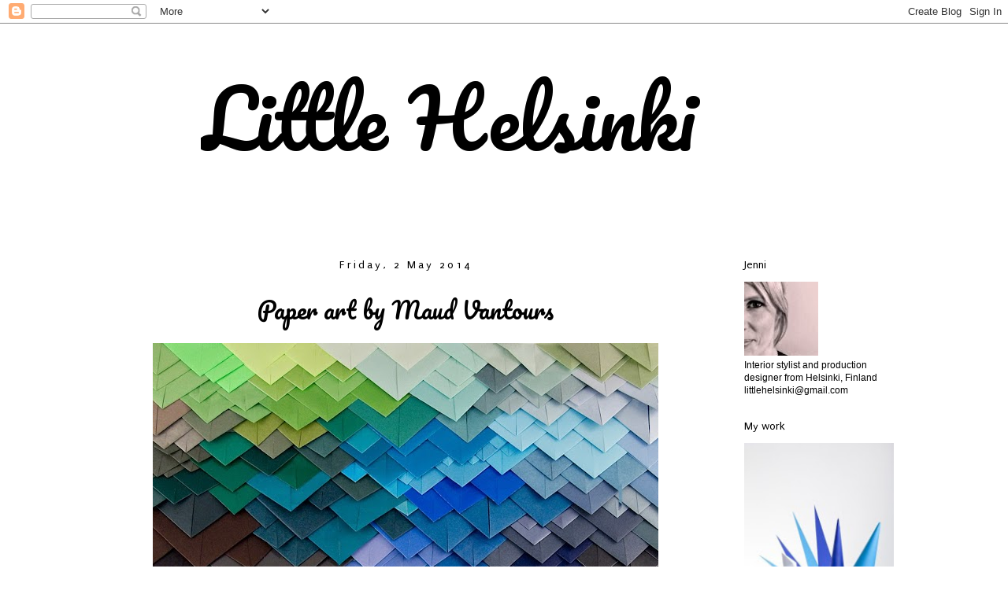

--- FILE ---
content_type: text/html; charset=UTF-8
request_url: https://littlehelsinki.blogspot.com/2014/05/paper-art-by-maud-vantours.html?m=0
body_size: 18538
content:
<!DOCTYPE html>
<html class='v2' dir='ltr' lang='en-GB'>
<head>
<link href='https://www.blogger.com/static/v1/widgets/4128112664-css_bundle_v2.css' rel='stylesheet' type='text/css'/>
<meta content='width=1100' name='viewport'/>
<meta content='text/html; charset=UTF-8' http-equiv='Content-Type'/>
<meta content='blogger' name='generator'/>
<link href='https://littlehelsinki.blogspot.com/favicon.ico' rel='icon' type='image/x-icon'/>
<link href='http://littlehelsinki.blogspot.com/2014/05/paper-art-by-maud-vantours.html' rel='canonical'/>
<link rel="alternate" type="application/atom+xml" title="      Little Helsinki - Atom" href="https://littlehelsinki.blogspot.com/feeds/posts/default" />
<link rel="alternate" type="application/rss+xml" title="      Little Helsinki - RSS" href="https://littlehelsinki.blogspot.com/feeds/posts/default?alt=rss" />
<link rel="service.post" type="application/atom+xml" title="      Little Helsinki - Atom" href="https://www.blogger.com/feeds/3470709507596729826/posts/default" />

<link rel="alternate" type="application/atom+xml" title="      Little Helsinki - Atom" href="https://littlehelsinki.blogspot.com/feeds/5978089225219065740/comments/default" />
<!--Can't find substitution for tag [blog.ieCssRetrofitLinks]-->
<link href='https://blogger.googleusercontent.com/img/b/R29vZ2xl/AVvXsEhwG379DpNnZUgdewwU2M8My1EL18565uE87Lmuutc7Y2EOO_FAhUGzQcA5mvJ67JShM2gOAqrge98yMVqCX2T1dglP9v6_u0IliXj_KPkIyBkKt9WSdenVhNc1JWF0fViJgunmXRhMTz4/s970/OK3.jpg' rel='image_src'/>
<meta content='http://littlehelsinki.blogspot.com/2014/05/paper-art-by-maud-vantours.html' property='og:url'/>
<meta content='Paper art by Maud Vantours' property='og:title'/>
<meta content='           I&#39;ve always been a big fan of paper art. These incredible paper works are made by Paris based Maud Vantours  who uses layer upon ...' property='og:description'/>
<meta content='https://blogger.googleusercontent.com/img/b/R29vZ2xl/AVvXsEhwG379DpNnZUgdewwU2M8My1EL18565uE87Lmuutc7Y2EOO_FAhUGzQcA5mvJ67JShM2gOAqrge98yMVqCX2T1dglP9v6_u0IliXj_KPkIyBkKt9WSdenVhNc1JWF0fViJgunmXRhMTz4/w1200-h630-p-k-no-nu/OK3.jpg' property='og:image'/>
<title>      Little Helsinki: Paper art by Maud Vantours</title>
<style type='text/css'>@font-face{font-family:'Calligraffitti';font-style:normal;font-weight:400;font-display:swap;src:url(//fonts.gstatic.com/s/calligraffitti/v20/46k2lbT3XjDVqJw3DCmCFjE0vkFeOZdjppN_.woff2)format('woff2');unicode-range:U+0000-00FF,U+0131,U+0152-0153,U+02BB-02BC,U+02C6,U+02DA,U+02DC,U+0304,U+0308,U+0329,U+2000-206F,U+20AC,U+2122,U+2191,U+2193,U+2212,U+2215,U+FEFF,U+FFFD;}@font-face{font-family:'Pacifico';font-style:normal;font-weight:400;font-display:swap;src:url(//fonts.gstatic.com/s/pacifico/v23/FwZY7-Qmy14u9lezJ-6K6MmBp0u-zK4.woff2)format('woff2');unicode-range:U+0460-052F,U+1C80-1C8A,U+20B4,U+2DE0-2DFF,U+A640-A69F,U+FE2E-FE2F;}@font-face{font-family:'Pacifico';font-style:normal;font-weight:400;font-display:swap;src:url(//fonts.gstatic.com/s/pacifico/v23/FwZY7-Qmy14u9lezJ-6D6MmBp0u-zK4.woff2)format('woff2');unicode-range:U+0301,U+0400-045F,U+0490-0491,U+04B0-04B1,U+2116;}@font-face{font-family:'Pacifico';font-style:normal;font-weight:400;font-display:swap;src:url(//fonts.gstatic.com/s/pacifico/v23/FwZY7-Qmy14u9lezJ-6I6MmBp0u-zK4.woff2)format('woff2');unicode-range:U+0102-0103,U+0110-0111,U+0128-0129,U+0168-0169,U+01A0-01A1,U+01AF-01B0,U+0300-0301,U+0303-0304,U+0308-0309,U+0323,U+0329,U+1EA0-1EF9,U+20AB;}@font-face{font-family:'Pacifico';font-style:normal;font-weight:400;font-display:swap;src:url(//fonts.gstatic.com/s/pacifico/v23/FwZY7-Qmy14u9lezJ-6J6MmBp0u-zK4.woff2)format('woff2');unicode-range:U+0100-02BA,U+02BD-02C5,U+02C7-02CC,U+02CE-02D7,U+02DD-02FF,U+0304,U+0308,U+0329,U+1D00-1DBF,U+1E00-1E9F,U+1EF2-1EFF,U+2020,U+20A0-20AB,U+20AD-20C0,U+2113,U+2C60-2C7F,U+A720-A7FF;}@font-face{font-family:'Pacifico';font-style:normal;font-weight:400;font-display:swap;src:url(//fonts.gstatic.com/s/pacifico/v23/FwZY7-Qmy14u9lezJ-6H6MmBp0u-.woff2)format('woff2');unicode-range:U+0000-00FF,U+0131,U+0152-0153,U+02BB-02BC,U+02C6,U+02DA,U+02DC,U+0304,U+0308,U+0329,U+2000-206F,U+20AC,U+2122,U+2191,U+2193,U+2212,U+2215,U+FEFF,U+FFFD;}@font-face{font-family:'Puritan';font-style:normal;font-weight:400;font-display:swap;src:url(//fonts.gstatic.com/s/puritan/v25/845YNMgkAJ2VTtIoxJ36RPSL90I.woff2)format('woff2');unicode-range:U+0000-00FF,U+0131,U+0152-0153,U+02BB-02BC,U+02C6,U+02DA,U+02DC,U+0304,U+0308,U+0329,U+2000-206F,U+20AC,U+2122,U+2191,U+2193,U+2212,U+2215,U+FEFF,U+FFFD;}</style>
<style id='page-skin-1' type='text/css'><!--
/*
-----------------------------------------------
Blogger Template Style
Name:     Simple
Designer: Josh Peterson
URL:      www.noaesthetic.com
----------------------------------------------- */
/* Variable definitions
====================
<Variable name="keycolor" description="Main Color" type="color" default="#66bbdd"/>
<Group description="Page Text" selector="body">
<Variable name="body.font" description="Font" type="font"
default="normal normal 12px Arial, Tahoma, Helvetica, FreeSans, sans-serif"/>
<Variable name="body.text.color" description="Text Color" type="color" default="#222222"/>
</Group>
<Group description="Backgrounds" selector=".body-fauxcolumns-outer">
<Variable name="body.background.color" description="Outer Background" type="color" default="#66bbdd"/>
<Variable name="content.background.color" description="Main Background" type="color" default="#ffffff"/>
<Variable name="header.background.color" description="Header Background" type="color" default="transparent"/>
</Group>
<Group description="Links" selector=".main-outer">
<Variable name="link.color" description="Link Color" type="color" default="#2288bb"/>
<Variable name="link.visited.color" description="Visited Color" type="color" default="#888888"/>
<Variable name="link.hover.color" description="Hover Color" type="color" default="#33aaff"/>
</Group>
<Group description="Blog Title" selector=".header h1">
<Variable name="header.font" description="Font" type="font"
default="normal normal 60px Arial, Tahoma, Helvetica, FreeSans, sans-serif"/>
<Variable name="header.text.color" description="Title Color" type="color" default="#3399bb" />
</Group>
<Group description="Blog Description" selector=".header .description">
<Variable name="description.text.color" description="Description Color" type="color"
default="#777777" />
</Group>
<Group description="Tabs Text" selector=".tabs-inner .widget li a">
<Variable name="tabs.font" description="Font" type="font"
default="normal normal 14px Arial, Tahoma, Helvetica, FreeSans, sans-serif"/>
<Variable name="tabs.text.color" description="Text Color" type="color" default="#999999"/>
<Variable name="tabs.selected.text.color" description="Selected Color" type="color" default="#000000"/>
</Group>
<Group description="Tabs Background" selector=".tabs-outer .PageList">
<Variable name="tabs.background.color" description="Background Color" type="color" default="#f5f5f5"/>
<Variable name="tabs.selected.background.color" description="Selected Color" type="color" default="#eeeeee"/>
</Group>
<Group description="Post Title" selector="h3.post-title, .comments h4">
<Variable name="post.title.font" description="Font" type="font"
default="normal normal 22px Arial, Tahoma, Helvetica, FreeSans, sans-serif"/>
</Group>
<Group description="Date Header" selector=".date-header">
<Variable name="date.header.color" description="Text Color" type="color"
default="#000000"/>
<Variable name="date.header.background.color" description="Background Color" type="color"
default="transparent"/>
</Group>
<Group description="Post Footer" selector=".post-footer">
<Variable name="post.footer.text.color" description="Text Color" type="color" default="#666666"/>
<Variable name="post.footer.background.color" description="Background Color" type="color"
default="#f9f9f9"/>
<Variable name="post.footer.border.color" description="Shadow Color" type="color" default="#eeeeee"/>
</Group>
<Group description="Gadgets" selector="h2">
<Variable name="widget.title.font" description="Title Font" type="font"
default="normal bold 11px Arial, Tahoma, Helvetica, FreeSans, sans-serif"/>
<Variable name="widget.title.text.color" description="Title Color" type="color" default="#000000"/>
<Variable name="widget.alternate.text.color" description="Alternate Color" type="color" default="#999999"/>
</Group>
<Group description="Images" selector=".main-inner">
<Variable name="image.background.color" description="Background Color" type="color" default="#ffffff"/>
<Variable name="image.border.color" description="Border Color" type="color" default="#eeeeee"/>
<Variable name="image.text.color" description="Caption Text Color" type="color" default="#000000"/>
</Group>
<Group description="Accents" selector=".content-inner">
<Variable name="body.rule.color" description="Separator Line Color" type="color" default="#eeeeee"/>
<Variable name="tabs.border.color" description="Tabs Border Color" type="color" default="#ffffff"/>
</Group>
<Variable name="body.background" description="Body Background" type="background"
color="#ffffff" default="$(color) none repeat scroll top left"/>
<Variable name="body.background.override" description="Body Background Override" type="string" default=""/>
<Variable name="body.background.gradient.cap" description="Body Gradient Cap" type="url"
default="url(//www.blogblog.com/1kt/simple/gradients_light.png)"/>
<Variable name="body.background.gradient.tile" description="Body Gradient Tile" type="url"
default="url(//www.blogblog.com/1kt/simple/body_gradient_tile_light.png)"/>
<Variable name="content.background.color.selector" description="Content Background Color Selector" type="string" default=".content-inner"/>
<Variable name="content.padding" description="Content Padding" type="length" default="10px"/>
<Variable name="content.padding.horizontal" description="Content Horizontal Padding" type="length" default="10px"/>
<Variable name="content.shadow.spread" description="Content Shadow Spread" type="length" default="40px"/>
<Variable name="content.shadow.spread.webkit" description="Content Shadow Spread (WebKit)" type="length" default="5px"/>
<Variable name="content.shadow.spread.ie" description="Content Shadow Spread (IE)" type="length" default="10px"/>
<Variable name="main.border.width" description="Main Border Width" type="length" default="0"/>
<Variable name="header.background.gradient" description="Header Gradient" type="url" default="none"/>
<Variable name="header.shadow.offset.left" description="Header Shadow Offset Left" type="length" default="-1px"/>
<Variable name="header.shadow.offset.top" description="Header Shadow Offset Top" type="length" default="-1px"/>
<Variable name="header.shadow.spread" description="Header Shadow Spread" type="length" default="1px"/>
<Variable name="header.padding" description="Header Padding" type="length" default="30px"/>
<Variable name="header.border.size" description="Header Border Size" type="length" default="1px"/>
<Variable name="header.bottom.border.size" description="Header Bottom Border Size" type="length" default="1px"/>
<Variable name="header.border.horizontalsize" description="Header Horizontal Border Size" type="length" default="0"/>
<Variable name="description.text.size" description="Description Text Size" type="string" default="140%"/>
<Variable name="tabs.margin.top" description="Tabs Margin Top" type="length" default="0" />
<Variable name="tabs.margin.side" description="Tabs Side Margin" type="length" default="30px" />
<Variable name="tabs.background.gradient" description="Tabs Background Gradient" type="url"
default="url(//www.blogblog.com/1kt/simple/gradients_light.png)"/>
<Variable name="tabs.border.width" description="Tabs Border Width" type="length" default="1px"/>
<Variable name="tabs.bevel.border.width" description="Tabs Bevel Border Width" type="length" default="1px"/>
<Variable name="date.header.padding" description="Date Header Padding" type="string" default="inherit"/>
<Variable name="date.header.letterspacing" description="Date Header Letter Spacing" type="string" default="inherit"/>
<Variable name="date.header.margin" description="Date Header Margin" type="string" default="inherit"/>
<Variable name="post.margin.bottom" description="Post Bottom Margin" type="length" default="25px"/>
<Variable name="image.border.small.size" description="Image Border Small Size" type="length" default="2px"/>
<Variable name="image.border.large.size" description="Image Border Large Size" type="length" default="5px"/>
<Variable name="page.width.selector" description="Page Width Selector" type="string" default=".region-inner"/>
<Variable name="page.width" description="Page Width" type="string" default="auto"/>
<Variable name="main.section.margin" description="Main Section Margin" type="length" default="15px"/>
<Variable name="main.padding" description="Main Padding" type="length" default="15px"/>
<Variable name="main.padding.top" description="Main Padding Top" type="length" default="30px"/>
<Variable name="main.padding.bottom" description="Main Padding Bottom" type="length" default="30px"/>
<Variable name="paging.background"
color="#ffffff"
description="Background of blog paging area" type="background"
default="transparent none no-repeat scroll top center"/>
<Variable name="footer.bevel" description="Bevel border length of footer" type="length" default="0"/>
<Variable name="mobile.background.overlay" description="Mobile Background Overlay" type="string"
default="transparent none repeat scroll top left"/>
<Variable name="mobile.background.size" description="Mobile Background Size" type="string" default="auto"/>
<Variable name="mobile.button.color" description="Mobile Button Color" type="color" default="#ffffff" />
<Variable name="startSide" description="Side where text starts in blog language" type="automatic" default="left"/>
<Variable name="endSide" description="Side where text ends in blog language" type="automatic" default="right"/>
*/
/* Content
----------------------------------------------- */
body {
font: normal normal 12px 'Trebuchet MS', Trebuchet, sans-serif;
color: #000000;
background: #ffffff none no-repeat scroll center center;
padding: 0 0 0 0;
}
html body .region-inner {
min-width: 0;
max-width: 100%;
width: auto;
}
a:link {
text-decoration:none;
color: #4c4c4c;
}
a:visited {
text-decoration:none;
color: #999999;
}
a:hover {
text-decoration:underline;
color: #666666;
}
.body-fauxcolumn-outer .fauxcolumn-inner {
background: transparent none repeat scroll top left;
_background-image: none;
}
.body-fauxcolumn-outer .cap-top {
position: absolute;
z-index: 1;
height: 400px;
width: 100%;
background: #ffffff none no-repeat scroll center center;
}
.body-fauxcolumn-outer .cap-top .cap-left {
width: 100%;
background: transparent none repeat-x scroll top left;
_background-image: none;
}
.content-outer {
-moz-box-shadow: 0 0 0 rgba(0, 0, 0, .15);
-webkit-box-shadow: 0 0 0 rgba(0, 0, 0, .15);
-goog-ms-box-shadow: 0 0 0 #333333;
box-shadow: 0 0 0 rgba(0, 0, 0, .15);
margin-bottom: 1px;
}
.content-inner {
padding: 10px 40px;
}
.content-inner {
background-color: #ffffff;
}
/* Header
----------------------------------------------- */
.header-outer {
background: #ffffff none repeat-x scroll 0 -400px;
_background-image: none;
}
.Header h1 {
font: normal normal 100px Pacifico;
color: #000000;
text-shadow: 0 0 0 rgba(0, 0, 0, .2);
}
.Header h1 a {
color: #000000;
}
.Header .description {
font-size: 18px;
color: #45818e;
}
.header-inner .Header .titlewrapper {
padding: 22px 0;
}
.header-inner .Header .descriptionwrapper {
padding: 0 0;
}
/* Tabs
----------------------------------------------- */
.tabs-inner .section:first-child {
border-top: 0 solid #ffffff;
}
.tabs-inner .section:first-child ul {
margin-top: -1px;
border-top: 1px solid #ffffff;
border-left: 1px solid #ffffff;
border-right: 1px solid #ffffff;
}
.tabs-inner .widget ul {
background: #ffffff none repeat-x scroll 0 -800px;
_background-image: none;
border-bottom: 1px solid #ffffff;
margin-top: 0;
margin-left: -30px;
margin-right: -30px;
}
.tabs-inner .widget li a {
display: inline-block;
padding: .6em 1em;
font: normal normal 12px Calligraffitti;
color: #000000;
border-left: 1px solid #ffffff;
border-right: 1px solid #ffffff;
}
.tabs-inner .widget li:first-child a {
border-left: none;
}
.tabs-inner .widget li.selected a, .tabs-inner .widget li a:hover {
color: #000000;
background-color: #eeeeee;
text-decoration: none;
}
/* Columns
----------------------------------------------- */
.main-outer {
border-top: 0 solid #ffffff;
}
.fauxcolumn-left-outer .fauxcolumn-inner {
border-right: 1px solid #ffffff;
}
.fauxcolumn-right-outer .fauxcolumn-inner {
border-left: 1px solid #ffffff;
}
/* Headings
----------------------------------------------- */
h2 {
margin: 0 0 1em 0;
font: normal normal 14px Puritan;
color: #000000;
}
/* Widgets
----------------------------------------------- */
.widget .zippy {
color: #ffffff;
text-shadow: 2px 2px 1px rgba(0, 0, 0, .1);
}
.widget .popular-posts ul {
list-style: none;
}
/* Posts
----------------------------------------------- */
.date-header span {
background-color: #ffffff;
color: #000000;
padding: 0.4em;
letter-spacing: 3px;
margin: inherit;
}
.main-inner {
padding-top: 35px;
padding-bottom: 65px;
}
.main-inner .column-center-inner {
padding: 0 0;
}
.main-inner .column-center-inner .section {
margin: 0 1em;
}
.post {
margin: 0 0 45px 0;
}
h3.post-title, .comments h4 {
font: normal normal 30px Pacifico;
margin: .75em 0 0;
}
.post-body {
font-size: 110%;
line-height: 1.4;
position: relative;
}
.post-body img, .post-body .tr-caption-container, .Profile img, .Image img,
.BlogList .item-thumbnail img {
padding: 0(image.border.small.size);
background: 0(image.background.color);
border: 0px solid #ffffff;
-moz-box-shadow: 0px 0px 0px rgba(0, 0, 0, .1);
-webkit-box-shadow: 0px 0px 0px rgba(0, 0, 0, .1);
box-shadow: 0px 0px 0px rgba(0, 0, 0, .1);
}
.post-body img, .post-body .tr-caption-container {
padding: 0(image.border.large.size);
}
.post-body .tr-caption-container {
color: #45818e;
}
.post-body .tr-caption-container img {
padding: 0;
background: transparent;
border: none;
-moz-box-shadow: 0 0 0 rgba(0, 0, 0, .1);
-webkit-box-shadow: 0 0 0 rgba(0, 0, 0, .1);
box-shadow: 0 0 0 rgba(0, 0, 0, .1);
}
.post-header {
margin: 0 0 1.5em;
line-height: 1.6;
font-size: 90%;
}
.post-footer {
margin: 20px -2px 0;
padding: 5px 10px;
color: #999999;
background-color: #ffffff;
border-bottom: 1px solid #ffffff;
line-height: 1.6;
font-size: 90%;
}
#comments .comment-author {
padding-top: 1.5em;
border-top: 1px solid #ffffff;
background-position: 0 1.5em;
}
#comments .comment-author:first-child {
padding-top: 0;
border-top: none;
}
.avatar-image-container {
margin: .2em 0 0;
}
#comments .avatar-image-container img {
border: 1px solid #ffffff;
}
/* Comments
----------------------------------------------- */
.comments .comments-content .icon.blog-author {
background-repeat: no-repeat;
background-image: url([data-uri]);
}
.comments .comments-content .loadmore a {
border-top: 1px solid #ffffff;
border-bottom: 1px solid #ffffff;
}
.comments .comment-thread.inline-thread {
background-color: #ffffff;
}
.comments .continue {
border-top: 2px solid #ffffff;
}
/* Accents
---------------------------------------------- */
.section-columns td.columns-cell {
border-left: 1px solid #ffffff;
}
.blog-pager {
background: transparent url(//www.blogblog.com/1kt/simple/paging_dot.png) repeat-x scroll top center;
}
.blog-pager-older-link, .home-link,
.blog-pager-newer-link {
background-color: #ffffff;
padding: 5px;
}
.footer-outer {
border-top: 1px dashed #bbbbbb;
}
/* Mobile
----------------------------------------------- */
body.mobile  {
background-size: auto;
}
.mobile .body-fauxcolumn-outer {
background: transparent none repeat scroll top left;
}
.mobile .body-fauxcolumn-outer .cap-top {
background-size: 100% auto;
}
.mobile .content-outer {
-webkit-box-shadow: 0 0 3px rgba(0, 0, 0, .15);
box-shadow: 0 0 3px rgba(0, 0, 0, .15);
}
body.mobile .AdSense {
margin: 0 -0;
}
.mobile .tabs-inner .widget ul {
margin-left: 0;
margin-right: 0;
}
.mobile .post {
margin: 0;
}
.mobile .main-inner .column-center-inner .section {
margin: 0;
}
.mobile .date-header span {
padding: 0.1em 10px;
margin: 0 -10px;
}
.mobile h3.post-title {
margin: 0;
}
.mobile .blog-pager {
background: transparent none no-repeat scroll top center;
}
.mobile .footer-outer {
border-top: none;
}
.mobile .main-inner, .mobile .footer-inner {
background-color: #ffffff;
}
.mobile-index-contents {
color: #000000;
}
.mobile-link-button {
background-color: #4c4c4c;
}
.mobile-link-button a:link, .mobile-link-button a:visited {
color: #ffffff;
}
.mobile .tabs-inner .section:first-child {
border-top: none;
}
.mobile .tabs-inner .PageList .widget-content {
background-color: #eeeeee;
color: #000000;
border-top: 1px solid #ffffff;
border-bottom: 1px solid #ffffff;
}
.mobile .tabs-inner .PageList .widget-content .pagelist-arrow {
border-left: 1px solid #ffffff;
}
h3.post-title{
text-align:center;
}
.date-header {
text-align:center;
}
.header-outer {
margin-left:140px;
}
--></style>
<style id='template-skin-1' type='text/css'><!--
body {
min-width: 1130px;
}
.content-outer, .content-fauxcolumn-outer, .region-inner {
min-width: 1130px;
max-width: 1130px;
_width: 1130px;
}
.main-inner .columns {
padding-left: 0;
padding-right: 250px;
}
.main-inner .fauxcolumn-center-outer {
left: 0;
right: 250px;
/* IE6 does not respect left and right together */
_width: expression(this.parentNode.offsetWidth -
parseInt("0") -
parseInt("250px") + 'px');
}
.main-inner .fauxcolumn-left-outer {
width: 0;
}
.main-inner .fauxcolumn-right-outer {
width: 250px;
}
.main-inner .column-left-outer {
width: 0;
right: 100%;
margin-left: -0;
}
.main-inner .column-right-outer {
width: 250px;
margin-right: -250px;
}
#layout {
min-width: 0;
}
#layout .content-outer {
min-width: 0;
width: 800px;
}
#layout .region-inner {
min-width: 0;
width: auto;
}
body#layout div.add_widget {
padding: 8px;
}
body#layout div.add_widget a {
margin-left: 32px;
}
--></style>
<script type='text/javascript'>
        (function(i,s,o,g,r,a,m){i['GoogleAnalyticsObject']=r;i[r]=i[r]||function(){
        (i[r].q=i[r].q||[]).push(arguments)},i[r].l=1*new Date();a=s.createElement(o),
        m=s.getElementsByTagName(o)[0];a.async=1;a.src=g;m.parentNode.insertBefore(a,m)
        })(window,document,'script','https://www.google-analytics.com/analytics.js','ga');
        ga('create', 'UA-26656158-1', 'auto', 'blogger');
        ga('blogger.send', 'pageview');
      </script>
<link href='https://www.blogger.com/dyn-css/authorization.css?targetBlogID=3470709507596729826&amp;zx=0be3c186-583c-4a1f-8e2b-44106a0ae7e6' media='none' onload='if(media!=&#39;all&#39;)media=&#39;all&#39;' rel='stylesheet'/><noscript><link href='https://www.blogger.com/dyn-css/authorization.css?targetBlogID=3470709507596729826&amp;zx=0be3c186-583c-4a1f-8e2b-44106a0ae7e6' rel='stylesheet'/></noscript>
<meta name='google-adsense-platform-account' content='ca-host-pub-1556223355139109'/>
<meta name='google-adsense-platform-domain' content='blogspot.com'/>

</head>
<body class='loading'>
<div class='navbar section' id='navbar' name='Navbar'><div class='widget Navbar' data-version='1' id='Navbar1'><script type="text/javascript">
    function setAttributeOnload(object, attribute, val) {
      if(window.addEventListener) {
        window.addEventListener('load',
          function(){ object[attribute] = val; }, false);
      } else {
        window.attachEvent('onload', function(){ object[attribute] = val; });
      }
    }
  </script>
<div id="navbar-iframe-container"></div>
<script type="text/javascript" src="https://apis.google.com/js/platform.js"></script>
<script type="text/javascript">
      gapi.load("gapi.iframes:gapi.iframes.style.bubble", function() {
        if (gapi.iframes && gapi.iframes.getContext) {
          gapi.iframes.getContext().openChild({
              url: 'https://www.blogger.com/navbar/3470709507596729826?po\x3d5978089225219065740\x26origin\x3dhttps://littlehelsinki.blogspot.com',
              where: document.getElementById("navbar-iframe-container"),
              id: "navbar-iframe"
          });
        }
      });
    </script><script type="text/javascript">
(function() {
var script = document.createElement('script');
script.type = 'text/javascript';
script.src = '//pagead2.googlesyndication.com/pagead/js/google_top_exp.js';
var head = document.getElementsByTagName('head')[0];
if (head) {
head.appendChild(script);
}})();
</script>
</div></div>
<div class='body-fauxcolumns'>
<div class='fauxcolumn-outer body-fauxcolumn-outer'>
<div class='cap-top'>
<div class='cap-left'></div>
<div class='cap-right'></div>
</div>
<div class='fauxborder-left'>
<div class='fauxborder-right'></div>
<div class='fauxcolumn-inner'>
</div>
</div>
<div class='cap-bottom'>
<div class='cap-left'></div>
<div class='cap-right'></div>
</div>
</div>
</div>
<div class='content'>
<div class='content-fauxcolumns'>
<div class='fauxcolumn-outer content-fauxcolumn-outer'>
<div class='cap-top'>
<div class='cap-left'></div>
<div class='cap-right'></div>
</div>
<div class='fauxborder-left'>
<div class='fauxborder-right'></div>
<div class='fauxcolumn-inner'>
</div>
</div>
<div class='cap-bottom'>
<div class='cap-left'></div>
<div class='cap-right'></div>
</div>
</div>
</div>
<div class='content-outer'>
<div class='content-cap-top cap-top'>
<div class='cap-left'></div>
<div class='cap-right'></div>
</div>
<div class='fauxborder-left content-fauxborder-left'>
<div class='fauxborder-right content-fauxborder-right'></div>
<div class='content-inner'>
<header>
<div class='header-outer'>
<div class='header-cap-top cap-top'>
<div class='cap-left'></div>
<div class='cap-right'></div>
</div>
<div class='fauxborder-left header-fauxborder-left'>
<div class='fauxborder-right header-fauxborder-right'></div>
<div class='region-inner header-inner'>
<div class='header section' id='header' name='Header'><div class='widget Header' data-version='1' id='Header1'>
<div id='header-inner'>
<div class='titlewrapper'>
<h1 class='title'>
<a href='https://littlehelsinki.blogspot.com/?m=0'>
      Little Helsinki
</a>
</h1>
</div>
<div class='descriptionwrapper'>
<p class='description'><span>
</span></p>
</div>
</div>
</div></div>
</div>
</div>
<div class='header-cap-bottom cap-bottom'>
<div class='cap-left'></div>
<div class='cap-right'></div>
</div>
</div>
</header>
<div class='tabs-outer'>
<div class='tabs-cap-top cap-top'>
<div class='cap-left'></div>
<div class='cap-right'></div>
</div>
<div class='fauxborder-left tabs-fauxborder-left'>
<div class='fauxborder-right tabs-fauxborder-right'></div>
<div class='region-inner tabs-inner'>
<div class='tabs no-items section' id='crosscol' name='Cross-column'></div>
<div class='tabs no-items section' id='crosscol-overflow' name='Cross-Column 2'></div>
</div>
</div>
<div class='tabs-cap-bottom cap-bottom'>
<div class='cap-left'></div>
<div class='cap-right'></div>
</div>
</div>
<div class='main-outer'>
<div class='main-cap-top cap-top'>
<div class='cap-left'></div>
<div class='cap-right'></div>
</div>
<div class='fauxborder-left main-fauxborder-left'>
<div class='fauxborder-right main-fauxborder-right'></div>
<div class='region-inner main-inner'>
<div class='columns fauxcolumns'>
<div class='fauxcolumn-outer fauxcolumn-center-outer'>
<div class='cap-top'>
<div class='cap-left'></div>
<div class='cap-right'></div>
</div>
<div class='fauxborder-left'>
<div class='fauxborder-right'></div>
<div class='fauxcolumn-inner'>
</div>
</div>
<div class='cap-bottom'>
<div class='cap-left'></div>
<div class='cap-right'></div>
</div>
</div>
<div class='fauxcolumn-outer fauxcolumn-left-outer'>
<div class='cap-top'>
<div class='cap-left'></div>
<div class='cap-right'></div>
</div>
<div class='fauxborder-left'>
<div class='fauxborder-right'></div>
<div class='fauxcolumn-inner'>
</div>
</div>
<div class='cap-bottom'>
<div class='cap-left'></div>
<div class='cap-right'></div>
</div>
</div>
<div class='fauxcolumn-outer fauxcolumn-right-outer'>
<div class='cap-top'>
<div class='cap-left'></div>
<div class='cap-right'></div>
</div>
<div class='fauxborder-left'>
<div class='fauxborder-right'></div>
<div class='fauxcolumn-inner'>
</div>
</div>
<div class='cap-bottom'>
<div class='cap-left'></div>
<div class='cap-right'></div>
</div>
</div>
<!-- corrects IE6 width calculation -->
<div class='columns-inner'>
<div class='column-center-outer'>
<div class='column-center-inner'>
<div class='main section' id='main' name='Main'><div class='widget Blog' data-version='1' id='Blog1'>
<div class='blog-posts hfeed'>

          <div class="date-outer">
        
<h2 class='date-header'><span>Friday, 2 May 2014</span></h2>

          <div class="date-posts">
        
<div class='post-outer'>
<div class='post hentry' itemprop='blogPost' itemscope='itemscope' itemtype='http://schema.org/BlogPosting'>
<meta content='https://blogger.googleusercontent.com/img/b/R29vZ2xl/AVvXsEhwG379DpNnZUgdewwU2M8My1EL18565uE87Lmuutc7Y2EOO_FAhUGzQcA5mvJ67JShM2gOAqrge98yMVqCX2T1dglP9v6_u0IliXj_KPkIyBkKt9WSdenVhNc1JWF0fViJgunmXRhMTz4/s970/OK3.jpg' itemprop='image_url'/>
<meta content='3470709507596729826' itemprop='blogId'/>
<meta content='5978089225219065740' itemprop='postId'/>
<a name='5978089225219065740'></a>
<h3 class='post-title entry-title' itemprop='name'>
Paper art by Maud Vantours
</h3>
<div class='post-header'>
<div class='post-header-line-1'></div>
</div>
<div class='post-body entry-content' id='post-body-5978089225219065740' itemprop='description articleBody'>
<div class="separator" style="clear: both; text-align: center;">
<a href="https://blogger.googleusercontent.com/img/b/R29vZ2xl/AVvXsEhwG379DpNnZUgdewwU2M8My1EL18565uE87Lmuutc7Y2EOO_FAhUGzQcA5mvJ67JShM2gOAqrge98yMVqCX2T1dglP9v6_u0IliXj_KPkIyBkKt9WSdenVhNc1JWF0fViJgunmXRhMTz4/s1600/OK3.jpg" imageanchor="1" style="margin-left: 1em; margin-right: 1em; text-align: center;"><img border="0" src="https://blogger.googleusercontent.com/img/b/R29vZ2xl/AVvXsEhwG379DpNnZUgdewwU2M8My1EL18565uE87Lmuutc7Y2EOO_FAhUGzQcA5mvJ67JShM2gOAqrge98yMVqCX2T1dglP9v6_u0IliXj_KPkIyBkKt9WSdenVhNc1JWF0fViJgunmXRhMTz4/s970/OK3.jpg" /></a></div>
<div class="separator" style="clear: both; text-align: center;">
<br /></div>
<div class="separator" style="clear: both; text-align: center;">
<a href="https://blogger.googleusercontent.com/img/b/R29vZ2xl/AVvXsEiSsvflrr8Mz_FJLYnAltpko3NruKnmNWVKAAp0sOQWbo33hdcX_s3Ct1v-AEqo05NalVFLItXHHSupcjZ8rQGZJDHMBQb5YhmM5jyf2dZDvgB745zOkb-UTegHfJHvLAc2j-uXUziLvdI/s1600/1799954_669642323098337_94808454_o.jpg" imageanchor="1" style="margin-left: 1em; margin-right: 1em;"><img border="0" height="425" src="https://blogger.googleusercontent.com/img/b/R29vZ2xl/AVvXsEiSsvflrr8Mz_FJLYnAltpko3NruKnmNWVKAAp0sOQWbo33hdcX_s3Ct1v-AEqo05NalVFLItXHHSupcjZ8rQGZJDHMBQb5YhmM5jyf2dZDvgB745zOkb-UTegHfJHvLAc2j-uXUziLvdI/s1600/1799954_669642323098337_94808454_o.jpg" width="640" /></a></div>
<br />
<div class="separator" style="clear: both; text-align: center;">
<a href="https://blogger.googleusercontent.com/img/b/R29vZ2xl/AVvXsEhoggeGIRxPg3GGb_8SsQCF1AWyKJI_n60fbgmeClX21TOsRxpnNwHYuZUgZOhkaqga9y7iLlB3Fp3lkBKTxGl1_YJ9zmNgspYpEp4kb6hOvFIeoFOa7eI9TGSHtiOHoZEzenLuu4ItjE8/s1600/Spirale-02.jpg" imageanchor="1" style="margin-left: 1em; margin-right: 1em;"><img border="0" height="404" src="https://blogger.googleusercontent.com/img/b/R29vZ2xl/AVvXsEhoggeGIRxPg3GGb_8SsQCF1AWyKJI_n60fbgmeClX21TOsRxpnNwHYuZUgZOhkaqga9y7iLlB3Fp3lkBKTxGl1_YJ9zmNgspYpEp4kb6hOvFIeoFOa7eI9TGSHtiOHoZEzenLuu4ItjE8/s1600/Spirale-02.jpg" width="640" /></a></div>
<br />
<div style="text-align: justify;">
I've always been a big fan of paper art. These incredible paper works are made by Paris based <a href="http://maudvantours.com/en/">Maud Vantours</a> who uses layer upon layer of paper to create patterns and textures. Her beautiful work can also be seen in set designs for big international brands such as Guerlain and Tag Heuer.</div>
<div style="text-align: center;">
---</div>
<div style="text-align: justify;">
Paperitaide on aina ollut minusta kiehtovaa. Pariisissa työskentelevä <a href="http://maudvantours.com/en/">Maud Vantours</a> tekee uskomattoman hienoja teoksia erivärisistä kerroksista paperia ja luo niistä myös lavasteita isoille brändeille kuten Guerlain tai Tag Heuer.</div>
<br />
Photos via <a href="http://www.thisiscolossal.com/">Colossal</a>.
<div style='clear: both;'></div>
</div>
<div class='post-footer'>
<div class='post-footer-line post-footer-line-1'><span class='post-comment-link'>
</span>
<span class='post-icons'>
</span>
<div class='post-share-buttons goog-inline-block'>
<a class='goog-inline-block share-button sb-email' href='https://www.blogger.com/share-post.g?blogID=3470709507596729826&postID=5978089225219065740&target=email' target='_blank' title='Email This'><span class='share-button-link-text'>Email This</span></a><a class='goog-inline-block share-button sb-blog' href='https://www.blogger.com/share-post.g?blogID=3470709507596729826&postID=5978089225219065740&target=blog' onclick='window.open(this.href, "_blank", "height=270,width=475"); return false;' target='_blank' title='BlogThis!'><span class='share-button-link-text'>BlogThis!</span></a><a class='goog-inline-block share-button sb-twitter' href='https://www.blogger.com/share-post.g?blogID=3470709507596729826&postID=5978089225219065740&target=twitter' target='_blank' title='Share to X'><span class='share-button-link-text'>Share to X</span></a><a class='goog-inline-block share-button sb-facebook' href='https://www.blogger.com/share-post.g?blogID=3470709507596729826&postID=5978089225219065740&target=facebook' onclick='window.open(this.href, "_blank", "height=430,width=640"); return false;' target='_blank' title='Share to Facebook'><span class='share-button-link-text'>Share to Facebook</span></a><a class='goog-inline-block share-button sb-pinterest' href='https://www.blogger.com/share-post.g?blogID=3470709507596729826&postID=5978089225219065740&target=pinterest' target='_blank' title='Share to Pinterest'><span class='share-button-link-text'>Share to Pinterest</span></a>
</div>
</div>
<div class='post-footer-line post-footer-line-2'><span class='post-labels'>
Tunnisteet:
<a href='https://littlehelsinki.blogspot.com/search/label/Art?m=0' rel='tag'>Art</a>,
<a href='https://littlehelsinki.blogspot.com/search/label/paper?m=0' rel='tag'>paper</a>
</span>
</div>
<div class='post-footer-line post-footer-line-3'></div>
</div>
</div>
<div class='comments' id='comments'>
<a name='comments'></a>
<h4>2 comments:</h4>
<div class='comments-content'>
<script async='async' src='' type='text/javascript'></script>
<script type='text/javascript'>
    (function() {
      var items = null;
      var msgs = null;
      var config = {};

// <![CDATA[
      var cursor = null;
      if (items && items.length > 0) {
        cursor = parseInt(items[items.length - 1].timestamp) + 1;
      }

      var bodyFromEntry = function(entry) {
        var text = (entry &&
                    ((entry.content && entry.content.$t) ||
                     (entry.summary && entry.summary.$t))) ||
            '';
        if (entry && entry.gd$extendedProperty) {
          for (var k in entry.gd$extendedProperty) {
            if (entry.gd$extendedProperty[k].name == 'blogger.contentRemoved') {
              return '<span class="deleted-comment">' + text + '</span>';
            }
          }
        }
        return text;
      }

      var parse = function(data) {
        cursor = null;
        var comments = [];
        if (data && data.feed && data.feed.entry) {
          for (var i = 0, entry; entry = data.feed.entry[i]; i++) {
            var comment = {};
            // comment ID, parsed out of the original id format
            var id = /blog-(\d+).post-(\d+)/.exec(entry.id.$t);
            comment.id = id ? id[2] : null;
            comment.body = bodyFromEntry(entry);
            comment.timestamp = Date.parse(entry.published.$t) + '';
            if (entry.author && entry.author.constructor === Array) {
              var auth = entry.author[0];
              if (auth) {
                comment.author = {
                  name: (auth.name ? auth.name.$t : undefined),
                  profileUrl: (auth.uri ? auth.uri.$t : undefined),
                  avatarUrl: (auth.gd$image ? auth.gd$image.src : undefined)
                };
              }
            }
            if (entry.link) {
              if (entry.link[2]) {
                comment.link = comment.permalink = entry.link[2].href;
              }
              if (entry.link[3]) {
                var pid = /.*comments\/default\/(\d+)\?.*/.exec(entry.link[3].href);
                if (pid && pid[1]) {
                  comment.parentId = pid[1];
                }
              }
            }
            comment.deleteclass = 'item-control blog-admin';
            if (entry.gd$extendedProperty) {
              for (var k in entry.gd$extendedProperty) {
                if (entry.gd$extendedProperty[k].name == 'blogger.itemClass') {
                  comment.deleteclass += ' ' + entry.gd$extendedProperty[k].value;
                } else if (entry.gd$extendedProperty[k].name == 'blogger.displayTime') {
                  comment.displayTime = entry.gd$extendedProperty[k].value;
                }
              }
            }
            comments.push(comment);
          }
        }
        return comments;
      };

      var paginator = function(callback) {
        if (hasMore()) {
          var url = config.feed + '?alt=json&v=2&orderby=published&reverse=false&max-results=50';
          if (cursor) {
            url += '&published-min=' + new Date(cursor).toISOString();
          }
          window.bloggercomments = function(data) {
            var parsed = parse(data);
            cursor = parsed.length < 50 ? null
                : parseInt(parsed[parsed.length - 1].timestamp) + 1
            callback(parsed);
            window.bloggercomments = null;
          }
          url += '&callback=bloggercomments';
          var script = document.createElement('script');
          script.type = 'text/javascript';
          script.src = url;
          document.getElementsByTagName('head')[0].appendChild(script);
        }
      };
      var hasMore = function() {
        return !!cursor;
      };
      var getMeta = function(key, comment) {
        if ('iswriter' == key) {
          var matches = !!comment.author
              && comment.author.name == config.authorName
              && comment.author.profileUrl == config.authorUrl;
          return matches ? 'true' : '';
        } else if ('deletelink' == key) {
          return config.baseUri + '/comment/delete/'
               + config.blogId + '/' + comment.id;
        } else if ('deleteclass' == key) {
          return comment.deleteclass;
        }
        return '';
      };

      var replybox = null;
      var replyUrlParts = null;
      var replyParent = undefined;

      var onReply = function(commentId, domId) {
        if (replybox == null) {
          // lazily cache replybox, and adjust to suit this style:
          replybox = document.getElementById('comment-editor');
          if (replybox != null) {
            replybox.height = '250px';
            replybox.style.display = 'block';
            replyUrlParts = replybox.src.split('#');
          }
        }
        if (replybox && (commentId !== replyParent)) {
          replybox.src = '';
          document.getElementById(domId).insertBefore(replybox, null);
          replybox.src = replyUrlParts[0]
              + (commentId ? '&parentID=' + commentId : '')
              + '#' + replyUrlParts[1];
          replyParent = commentId;
        }
      };

      var hash = (window.location.hash || '#').substring(1);
      var startThread, targetComment;
      if (/^comment-form_/.test(hash)) {
        startThread = hash.substring('comment-form_'.length);
      } else if (/^c[0-9]+$/.test(hash)) {
        targetComment = hash.substring(1);
      }

      // Configure commenting API:
      var configJso = {
        'maxDepth': config.maxThreadDepth
      };
      var provider = {
        'id': config.postId,
        'data': items,
        'loadNext': paginator,
        'hasMore': hasMore,
        'getMeta': getMeta,
        'onReply': onReply,
        'rendered': true,
        'initComment': targetComment,
        'initReplyThread': startThread,
        'config': configJso,
        'messages': msgs
      };

      var render = function() {
        if (window.goog && window.goog.comments) {
          var holder = document.getElementById('comment-holder');
          window.goog.comments.render(holder, provider);
        }
      };

      // render now, or queue to render when library loads:
      if (window.goog && window.goog.comments) {
        render();
      } else {
        window.goog = window.goog || {};
        window.goog.comments = window.goog.comments || {};
        window.goog.comments.loadQueue = window.goog.comments.loadQueue || [];
        window.goog.comments.loadQueue.push(render);
      }
    })();
// ]]>
  </script>
<div id='comment-holder'>
<div class="comment-thread toplevel-thread"><ol id="top-ra"><li class="comment" id="c9033486366394367022"><div class="avatar-image-container"><img src="//resources.blogblog.com/img/blank.gif" alt=""/></div><div class="comment-block"><div class="comment-header"><cite class="user"><a href="http://www.wisuella.blogspot.com" rel="nofollow">Nina</a></cite><span class="icon user "></span><span class="datetime secondary-text"><a rel="nofollow" href="https://littlehelsinki.blogspot.com/2014/05/paper-art-by-maud-vantours.html?showComment=1399187150767&amp;m=0#c9033486366394367022">4 May 2014 at 10:05</a></span></div><p class="comment-content">Hei Jenni,<br>Pidin noista origami-linnuista, jotka olit tehnyt viime Dekossa. :) Olisi kiva tehdä samanlaisia ja mennä ulos luontoon kuvailemaan..:) Löytyisikö ohjeet niihin vai oletko keksinyt itse?<br>Have a nice Sunday! </p><span class="comment-actions secondary-text"><a class="comment-reply" target="_self" data-comment-id="9033486366394367022">Reply</a><span class="item-control blog-admin blog-admin pid-1082701968"><a target="_self" href="https://www.blogger.com/comment/delete/3470709507596729826/9033486366394367022">Delete</a></span></span></div><div class="comment-replies"><div id="c9033486366394367022-rt" class="comment-thread inline-thread hidden"><span class="thread-toggle thread-expanded"><span class="thread-arrow"></span><span class="thread-count"><a target="_self">Replies</a></span></span><ol id="c9033486366394367022-ra" class="thread-chrome thread-expanded"><div></div><div id="c9033486366394367022-continue" class="continue"><a class="comment-reply" target="_self" data-comment-id="9033486366394367022">Reply</a></div></ol></div></div><div class="comment-replybox-single" id="c9033486366394367022-ce"></div></li><li class="comment" id="c4541310993758411887"><div class="avatar-image-container"><img src="//blogger.googleusercontent.com/img/b/R29vZ2xl/AVvXsEhk1wTHgG_y85YVeB6HUUUOffHm2MaELJWAIm_vB6l862IngJyc-83juXI_pfrd8o1ujTQeppRSXilpPnh6It89TLROJc1nnN_EgtaPfrtl-Prvl0NKntqgkb6chGRtRQ/s45-c/blogipala.jpg" alt=""/></div><div class="comment-block"><div class="comment-header"><cite class="user"><a href="https://www.blogger.com/profile/02845384642244155472" rel="nofollow">JENNI</a></cite><span class="icon user blog-author"></span><span class="datetime secondary-text"><a rel="nofollow" href="https://littlehelsinki.blogspot.com/2014/05/paper-art-by-maud-vantours.html?showComment=1399277959118&amp;m=0#c4541310993758411887">5 May 2014 at 11:19</a></span></div><p class="comment-content">Kiitos. Mallin joutsenelle löysin netistä ja tein vaan isosta paperista.</p><span class="comment-actions secondary-text"><a class="comment-reply" target="_self" data-comment-id="4541310993758411887">Reply</a><span class="item-control blog-admin blog-admin pid-338562627"><a target="_self" href="https://www.blogger.com/comment/delete/3470709507596729826/4541310993758411887">Delete</a></span></span></div><div class="comment-replies"><div id="c4541310993758411887-rt" class="comment-thread inline-thread hidden"><span class="thread-toggle thread-expanded"><span class="thread-arrow"></span><span class="thread-count"><a target="_self">Replies</a></span></span><ol id="c4541310993758411887-ra" class="thread-chrome thread-expanded"><div></div><div id="c4541310993758411887-continue" class="continue"><a class="comment-reply" target="_self" data-comment-id="4541310993758411887">Reply</a></div></ol></div></div><div class="comment-replybox-single" id="c4541310993758411887-ce"></div></li></ol><div id="top-continue" class="continue"><a class="comment-reply" target="_self">Add comment</a></div><div class="comment-replybox-thread" id="top-ce"></div><div class="loadmore hidden" data-post-id="5978089225219065740"><a target="_self">Load more...</a></div></div>
</div>
</div>
<p class='comment-footer'>
<div class='comment-form'>
<a name='comment-form'></a>
<p>
</p>
<a href='https://www.blogger.com/comment/frame/3470709507596729826?po=5978089225219065740&hl=en-GB&saa=85391&origin=https://littlehelsinki.blogspot.com' id='comment-editor-src'></a>
<iframe allowtransparency='true' class='blogger-iframe-colorize blogger-comment-from-post' frameborder='0' height='410px' id='comment-editor' name='comment-editor' src='' width='100%'></iframe>
<script src='https://www.blogger.com/static/v1/jsbin/1345082660-comment_from_post_iframe.js' type='text/javascript'></script>
<script type='text/javascript'>
      BLOG_CMT_createIframe('https://www.blogger.com/rpc_relay.html');
    </script>
</div>
</p>
<div id='backlinks-container'>
<div id='Blog1_backlinks-container'>
</div>
</div>
</div>
</div>

        </div></div>
      
</div>
<div class='blog-pager' id='blog-pager'>
<span id='blog-pager-newer-link'>
<a class='blog-pager-newer-link' href='https://littlehelsinki.blogspot.com/2014/05/in-house-of-roses.html?m=0' id='Blog1_blog-pager-newer-link' title='Newer Post'>Newer Post</a>
</span>
<span id='blog-pager-older-link'>
<a class='blog-pager-older-link' href='https://littlehelsinki.blogspot.com/2014/04/diy-plate-decorations.html?m=0' id='Blog1_blog-pager-older-link' title='Older Post'>Older Post</a>
</span>
<a class='home-link' href='https://littlehelsinki.blogspot.com/?m=0'>Home</a>
<div class='blog-mobile-link'>
<a href='https://littlehelsinki.blogspot.com/2014/05/paper-art-by-maud-vantours.html?m=1'>View mobile version</a>
</div>
</div>
<div class='clear'></div>
<div class='post-feeds'>
<div class='feed-links'>
Subscribe to:
<a class='feed-link' href='https://littlehelsinki.blogspot.com/feeds/5978089225219065740/comments/default' target='_blank' type='application/atom+xml'>Post Comments (Atom)</a>
</div>
</div>
</div></div>
</div>
</div>
<div class='column-left-outer'>
<div class='column-left-inner'>
<aside>
</aside>
</div>
</div>
<div class='column-right-outer'>
<div class='column-right-inner'>
<aside>
<div class='sidebar section' id='sidebar-right-1'><div class='widget Image' data-version='1' id='Image4'>
<h2>Jenni</h2>
<div class='widget-content'>
<img alt='Jenni' height='94' id='Image4_img' src='https://blogger.googleusercontent.com/img/b/R29vZ2xl/AVvXsEj9Vr1bJ4P862oFy_1X8F3a9edzgZ-fzD7db6D-fnQVs73N2HjlRLiHoill6mS-OL4vThJATiaZynuCXoh1QL0Latir9nbDzGxS90zJIcDSzSZCSIaQ60cSylkMOcOQ_z2uTuLRVoGDk3w/s240/uusim.jpg' width='94'/>
<br/>
<span class='caption'>Interior stylist and production designer from Helsinki, Finland littlehelsinki@gmail.com</span>
</div>
<div class='clear'></div>
</div><div class='widget Image' data-version='1' id='Image2'>
<h2>My work</h2>
<div class='widget-content'>
<a href='http://jennijuurinen.com'>
<img alt='My work' height='240' id='Image2_img' src='https://blogger.googleusercontent.com/img/b/R29vZ2xl/AVvXsEhIOr9Qi5bu0rF23IOa7HBb1qLPVzLhA6eMlKVm5kjlm8Oj4vgf9HOGT9-LZp6zYaROj-qjlQyiSHFWkCVQt7ifJ5XVFjEBwu6Oe-hoiAXOyH6-id3SU9Mvq0kezS-JXZ0XZWUfj_UmLcM/s240/3948919.jpg' width='192'/>
</a>
<br/>
</div>
<div class='clear'></div>
</div><div class='widget BlogArchive' data-version='1' id='BlogArchive1'>
<h2>Blog Archive</h2>
<div class='widget-content'>
<div id='ArchiveList'>
<div id='BlogArchive1_ArchiveList'>
<ul class='hierarchy'>
<li class='archivedate collapsed'>
<a class='toggle' href='javascript:void(0)'>
<span class='zippy'>

        &#9658;&#160;
      
</span>
</a>
<a class='post-count-link' href='https://littlehelsinki.blogspot.com/2016/?m=0'>
2016
</a>
<span class='post-count' dir='ltr'>(17)</span>
<ul class='hierarchy'>
<li class='archivedate collapsed'>
<a class='toggle' href='javascript:void(0)'>
<span class='zippy'>

        &#9658;&#160;
      
</span>
</a>
<a class='post-count-link' href='https://littlehelsinki.blogspot.com/2016/08/?m=0'>
08
</a>
<span class='post-count' dir='ltr'>(1)</span>
</li>
</ul>
<ul class='hierarchy'>
<li class='archivedate collapsed'>
<a class='toggle' href='javascript:void(0)'>
<span class='zippy'>

        &#9658;&#160;
      
</span>
</a>
<a class='post-count-link' href='https://littlehelsinki.blogspot.com/2016/07/?m=0'>
07
</a>
<span class='post-count' dir='ltr'>(1)</span>
</li>
</ul>
<ul class='hierarchy'>
<li class='archivedate collapsed'>
<a class='toggle' href='javascript:void(0)'>
<span class='zippy'>

        &#9658;&#160;
      
</span>
</a>
<a class='post-count-link' href='https://littlehelsinki.blogspot.com/2016/06/?m=0'>
06
</a>
<span class='post-count' dir='ltr'>(1)</span>
</li>
</ul>
<ul class='hierarchy'>
<li class='archivedate collapsed'>
<a class='toggle' href='javascript:void(0)'>
<span class='zippy'>

        &#9658;&#160;
      
</span>
</a>
<a class='post-count-link' href='https://littlehelsinki.blogspot.com/2016/05/?m=0'>
05
</a>
<span class='post-count' dir='ltr'>(1)</span>
</li>
</ul>
<ul class='hierarchy'>
<li class='archivedate collapsed'>
<a class='toggle' href='javascript:void(0)'>
<span class='zippy'>

        &#9658;&#160;
      
</span>
</a>
<a class='post-count-link' href='https://littlehelsinki.blogspot.com/2016/04/?m=0'>
04
</a>
<span class='post-count' dir='ltr'>(2)</span>
</li>
</ul>
<ul class='hierarchy'>
<li class='archivedate collapsed'>
<a class='toggle' href='javascript:void(0)'>
<span class='zippy'>

        &#9658;&#160;
      
</span>
</a>
<a class='post-count-link' href='https://littlehelsinki.blogspot.com/2016/03/?m=0'>
03
</a>
<span class='post-count' dir='ltr'>(5)</span>
</li>
</ul>
<ul class='hierarchy'>
<li class='archivedate collapsed'>
<a class='toggle' href='javascript:void(0)'>
<span class='zippy'>

        &#9658;&#160;
      
</span>
</a>
<a class='post-count-link' href='https://littlehelsinki.blogspot.com/2016/02/?m=0'>
02
</a>
<span class='post-count' dir='ltr'>(4)</span>
</li>
</ul>
<ul class='hierarchy'>
<li class='archivedate collapsed'>
<a class='toggle' href='javascript:void(0)'>
<span class='zippy'>

        &#9658;&#160;
      
</span>
</a>
<a class='post-count-link' href='https://littlehelsinki.blogspot.com/2016/01/?m=0'>
01
</a>
<span class='post-count' dir='ltr'>(2)</span>
</li>
</ul>
</li>
</ul>
<ul class='hierarchy'>
<li class='archivedate collapsed'>
<a class='toggle' href='javascript:void(0)'>
<span class='zippy'>

        &#9658;&#160;
      
</span>
</a>
<a class='post-count-link' href='https://littlehelsinki.blogspot.com/2015/?m=0'>
2015
</a>
<span class='post-count' dir='ltr'>(36)</span>
<ul class='hierarchy'>
<li class='archivedate collapsed'>
<a class='toggle' href='javascript:void(0)'>
<span class='zippy'>

        &#9658;&#160;
      
</span>
</a>
<a class='post-count-link' href='https://littlehelsinki.blogspot.com/2015/12/?m=0'>
12
</a>
<span class='post-count' dir='ltr'>(1)</span>
</li>
</ul>
<ul class='hierarchy'>
<li class='archivedate collapsed'>
<a class='toggle' href='javascript:void(0)'>
<span class='zippy'>

        &#9658;&#160;
      
</span>
</a>
<a class='post-count-link' href='https://littlehelsinki.blogspot.com/2015/11/?m=0'>
11
</a>
<span class='post-count' dir='ltr'>(3)</span>
</li>
</ul>
<ul class='hierarchy'>
<li class='archivedate collapsed'>
<a class='toggle' href='javascript:void(0)'>
<span class='zippy'>

        &#9658;&#160;
      
</span>
</a>
<a class='post-count-link' href='https://littlehelsinki.blogspot.com/2015/10/?m=0'>
10
</a>
<span class='post-count' dir='ltr'>(5)</span>
</li>
</ul>
<ul class='hierarchy'>
<li class='archivedate collapsed'>
<a class='toggle' href='javascript:void(0)'>
<span class='zippy'>

        &#9658;&#160;
      
</span>
</a>
<a class='post-count-link' href='https://littlehelsinki.blogspot.com/2015/09/?m=0'>
09
</a>
<span class='post-count' dir='ltr'>(4)</span>
</li>
</ul>
<ul class='hierarchy'>
<li class='archivedate collapsed'>
<a class='toggle' href='javascript:void(0)'>
<span class='zippy'>

        &#9658;&#160;
      
</span>
</a>
<a class='post-count-link' href='https://littlehelsinki.blogspot.com/2015/08/?m=0'>
08
</a>
<span class='post-count' dir='ltr'>(3)</span>
</li>
</ul>
<ul class='hierarchy'>
<li class='archivedate collapsed'>
<a class='toggle' href='javascript:void(0)'>
<span class='zippy'>

        &#9658;&#160;
      
</span>
</a>
<a class='post-count-link' href='https://littlehelsinki.blogspot.com/2015/06/?m=0'>
06
</a>
<span class='post-count' dir='ltr'>(3)</span>
</li>
</ul>
<ul class='hierarchy'>
<li class='archivedate collapsed'>
<a class='toggle' href='javascript:void(0)'>
<span class='zippy'>

        &#9658;&#160;
      
</span>
</a>
<a class='post-count-link' href='https://littlehelsinki.blogspot.com/2015/05/?m=0'>
05
</a>
<span class='post-count' dir='ltr'>(5)</span>
</li>
</ul>
<ul class='hierarchy'>
<li class='archivedate collapsed'>
<a class='toggle' href='javascript:void(0)'>
<span class='zippy'>

        &#9658;&#160;
      
</span>
</a>
<a class='post-count-link' href='https://littlehelsinki.blogspot.com/2015/04/?m=0'>
04
</a>
<span class='post-count' dir='ltr'>(1)</span>
</li>
</ul>
<ul class='hierarchy'>
<li class='archivedate collapsed'>
<a class='toggle' href='javascript:void(0)'>
<span class='zippy'>

        &#9658;&#160;
      
</span>
</a>
<a class='post-count-link' href='https://littlehelsinki.blogspot.com/2015/03/?m=0'>
03
</a>
<span class='post-count' dir='ltr'>(4)</span>
</li>
</ul>
<ul class='hierarchy'>
<li class='archivedate collapsed'>
<a class='toggle' href='javascript:void(0)'>
<span class='zippy'>

        &#9658;&#160;
      
</span>
</a>
<a class='post-count-link' href='https://littlehelsinki.blogspot.com/2015/02/?m=0'>
02
</a>
<span class='post-count' dir='ltr'>(4)</span>
</li>
</ul>
<ul class='hierarchy'>
<li class='archivedate collapsed'>
<a class='toggle' href='javascript:void(0)'>
<span class='zippy'>

        &#9658;&#160;
      
</span>
</a>
<a class='post-count-link' href='https://littlehelsinki.blogspot.com/2015/01/?m=0'>
01
</a>
<span class='post-count' dir='ltr'>(3)</span>
</li>
</ul>
</li>
</ul>
<ul class='hierarchy'>
<li class='archivedate expanded'>
<a class='toggle' href='javascript:void(0)'>
<span class='zippy toggle-open'>

        &#9660;&#160;
      
</span>
</a>
<a class='post-count-link' href='https://littlehelsinki.blogspot.com/2014/?m=0'>
2014
</a>
<span class='post-count' dir='ltr'>(44)</span>
<ul class='hierarchy'>
<li class='archivedate collapsed'>
<a class='toggle' href='javascript:void(0)'>
<span class='zippy'>

        &#9658;&#160;
      
</span>
</a>
<a class='post-count-link' href='https://littlehelsinki.blogspot.com/2014/11/?m=0'>
11
</a>
<span class='post-count' dir='ltr'>(1)</span>
</li>
</ul>
<ul class='hierarchy'>
<li class='archivedate collapsed'>
<a class='toggle' href='javascript:void(0)'>
<span class='zippy'>

        &#9658;&#160;
      
</span>
</a>
<a class='post-count-link' href='https://littlehelsinki.blogspot.com/2014/10/?m=0'>
10
</a>
<span class='post-count' dir='ltr'>(5)</span>
</li>
</ul>
<ul class='hierarchy'>
<li class='archivedate collapsed'>
<a class='toggle' href='javascript:void(0)'>
<span class='zippy'>

        &#9658;&#160;
      
</span>
</a>
<a class='post-count-link' href='https://littlehelsinki.blogspot.com/2014/09/?m=0'>
09
</a>
<span class='post-count' dir='ltr'>(4)</span>
</li>
</ul>
<ul class='hierarchy'>
<li class='archivedate collapsed'>
<a class='toggle' href='javascript:void(0)'>
<span class='zippy'>

        &#9658;&#160;
      
</span>
</a>
<a class='post-count-link' href='https://littlehelsinki.blogspot.com/2014/08/?m=0'>
08
</a>
<span class='post-count' dir='ltr'>(4)</span>
</li>
</ul>
<ul class='hierarchy'>
<li class='archivedate collapsed'>
<a class='toggle' href='javascript:void(0)'>
<span class='zippy'>

        &#9658;&#160;
      
</span>
</a>
<a class='post-count-link' href='https://littlehelsinki.blogspot.com/2014/07/?m=0'>
07
</a>
<span class='post-count' dir='ltr'>(2)</span>
</li>
</ul>
<ul class='hierarchy'>
<li class='archivedate collapsed'>
<a class='toggle' href='javascript:void(0)'>
<span class='zippy'>

        &#9658;&#160;
      
</span>
</a>
<a class='post-count-link' href='https://littlehelsinki.blogspot.com/2014/06/?m=0'>
06
</a>
<span class='post-count' dir='ltr'>(1)</span>
</li>
</ul>
<ul class='hierarchy'>
<li class='archivedate expanded'>
<a class='toggle' href='javascript:void(0)'>
<span class='zippy toggle-open'>

        &#9660;&#160;
      
</span>
</a>
<a class='post-count-link' href='https://littlehelsinki.blogspot.com/2014/05/?m=0'>
05
</a>
<span class='post-count' dir='ltr'>(6)</span>
<ul class='posts'>
<li><a href='https://littlehelsinki.blogspot.com/2014/05/outdoor-living.html?m=0'>Outdoor living</a></li>
<li><a href='https://littlehelsinki.blogspot.com/2014/05/hanami.html?m=0'>Hanami</a></li>
<li><a href='https://littlehelsinki.blogspot.com/2014/05/wallpapers-by-lotta-olsson.html?m=0'>Wallpapers by Lotta Olsson</a></li>
<li><a href='https://littlehelsinki.blogspot.com/2014/05/new-side-of-tallinn.html?m=0'>New side of Tallinn</a></li>
<li><a href='https://littlehelsinki.blogspot.com/2014/05/in-house-of-roses.html?m=0'>In the house of roses</a></li>
<li><a href='https://littlehelsinki.blogspot.com/2014/05/paper-art-by-maud-vantours.html?m=0'>Paper art by Maud Vantours</a></li>
</ul>
</li>
</ul>
<ul class='hierarchy'>
<li class='archivedate collapsed'>
<a class='toggle' href='javascript:void(0)'>
<span class='zippy'>

        &#9658;&#160;
      
</span>
</a>
<a class='post-count-link' href='https://littlehelsinki.blogspot.com/2014/04/?m=0'>
04
</a>
<span class='post-count' dir='ltr'>(2)</span>
</li>
</ul>
<ul class='hierarchy'>
<li class='archivedate collapsed'>
<a class='toggle' href='javascript:void(0)'>
<span class='zippy'>

        &#9658;&#160;
      
</span>
</a>
<a class='post-count-link' href='https://littlehelsinki.blogspot.com/2014/03/?m=0'>
03
</a>
<span class='post-count' dir='ltr'>(8)</span>
</li>
</ul>
<ul class='hierarchy'>
<li class='archivedate collapsed'>
<a class='toggle' href='javascript:void(0)'>
<span class='zippy'>

        &#9658;&#160;
      
</span>
</a>
<a class='post-count-link' href='https://littlehelsinki.blogspot.com/2014/02/?m=0'>
02
</a>
<span class='post-count' dir='ltr'>(5)</span>
</li>
</ul>
<ul class='hierarchy'>
<li class='archivedate collapsed'>
<a class='toggle' href='javascript:void(0)'>
<span class='zippy'>

        &#9658;&#160;
      
</span>
</a>
<a class='post-count-link' href='https://littlehelsinki.blogspot.com/2014/01/?m=0'>
01
</a>
<span class='post-count' dir='ltr'>(6)</span>
</li>
</ul>
</li>
</ul>
<ul class='hierarchy'>
<li class='archivedate collapsed'>
<a class='toggle' href='javascript:void(0)'>
<span class='zippy'>

        &#9658;&#160;
      
</span>
</a>
<a class='post-count-link' href='https://littlehelsinki.blogspot.com/2013/?m=0'>
2013
</a>
<span class='post-count' dir='ltr'>(112)</span>
<ul class='hierarchy'>
<li class='archivedate collapsed'>
<a class='toggle' href='javascript:void(0)'>
<span class='zippy'>

        &#9658;&#160;
      
</span>
</a>
<a class='post-count-link' href='https://littlehelsinki.blogspot.com/2013/12/?m=0'>
12
</a>
<span class='post-count' dir='ltr'>(7)</span>
</li>
</ul>
<ul class='hierarchy'>
<li class='archivedate collapsed'>
<a class='toggle' href='javascript:void(0)'>
<span class='zippy'>

        &#9658;&#160;
      
</span>
</a>
<a class='post-count-link' href='https://littlehelsinki.blogspot.com/2013/11/?m=0'>
11
</a>
<span class='post-count' dir='ltr'>(5)</span>
</li>
</ul>
<ul class='hierarchy'>
<li class='archivedate collapsed'>
<a class='toggle' href='javascript:void(0)'>
<span class='zippy'>

        &#9658;&#160;
      
</span>
</a>
<a class='post-count-link' href='https://littlehelsinki.blogspot.com/2013/10/?m=0'>
10
</a>
<span class='post-count' dir='ltr'>(9)</span>
</li>
</ul>
<ul class='hierarchy'>
<li class='archivedate collapsed'>
<a class='toggle' href='javascript:void(0)'>
<span class='zippy'>

        &#9658;&#160;
      
</span>
</a>
<a class='post-count-link' href='https://littlehelsinki.blogspot.com/2013/09/?m=0'>
09
</a>
<span class='post-count' dir='ltr'>(7)</span>
</li>
</ul>
<ul class='hierarchy'>
<li class='archivedate collapsed'>
<a class='toggle' href='javascript:void(0)'>
<span class='zippy'>

        &#9658;&#160;
      
</span>
</a>
<a class='post-count-link' href='https://littlehelsinki.blogspot.com/2013/08/?m=0'>
08
</a>
<span class='post-count' dir='ltr'>(7)</span>
</li>
</ul>
<ul class='hierarchy'>
<li class='archivedate collapsed'>
<a class='toggle' href='javascript:void(0)'>
<span class='zippy'>

        &#9658;&#160;
      
</span>
</a>
<a class='post-count-link' href='https://littlehelsinki.blogspot.com/2013/07/?m=0'>
07
</a>
<span class='post-count' dir='ltr'>(4)</span>
</li>
</ul>
<ul class='hierarchy'>
<li class='archivedate collapsed'>
<a class='toggle' href='javascript:void(0)'>
<span class='zippy'>

        &#9658;&#160;
      
</span>
</a>
<a class='post-count-link' href='https://littlehelsinki.blogspot.com/2013/06/?m=0'>
06
</a>
<span class='post-count' dir='ltr'>(15)</span>
</li>
</ul>
<ul class='hierarchy'>
<li class='archivedate collapsed'>
<a class='toggle' href='javascript:void(0)'>
<span class='zippy'>

        &#9658;&#160;
      
</span>
</a>
<a class='post-count-link' href='https://littlehelsinki.blogspot.com/2013/05/?m=0'>
05
</a>
<span class='post-count' dir='ltr'>(13)</span>
</li>
</ul>
<ul class='hierarchy'>
<li class='archivedate collapsed'>
<a class='toggle' href='javascript:void(0)'>
<span class='zippy'>

        &#9658;&#160;
      
</span>
</a>
<a class='post-count-link' href='https://littlehelsinki.blogspot.com/2013/04/?m=0'>
04
</a>
<span class='post-count' dir='ltr'>(10)</span>
</li>
</ul>
<ul class='hierarchy'>
<li class='archivedate collapsed'>
<a class='toggle' href='javascript:void(0)'>
<span class='zippy'>

        &#9658;&#160;
      
</span>
</a>
<a class='post-count-link' href='https://littlehelsinki.blogspot.com/2013/03/?m=0'>
03
</a>
<span class='post-count' dir='ltr'>(12)</span>
</li>
</ul>
<ul class='hierarchy'>
<li class='archivedate collapsed'>
<a class='toggle' href='javascript:void(0)'>
<span class='zippy'>

        &#9658;&#160;
      
</span>
</a>
<a class='post-count-link' href='https://littlehelsinki.blogspot.com/2013/02/?m=0'>
02
</a>
<span class='post-count' dir='ltr'>(11)</span>
</li>
</ul>
<ul class='hierarchy'>
<li class='archivedate collapsed'>
<a class='toggle' href='javascript:void(0)'>
<span class='zippy'>

        &#9658;&#160;
      
</span>
</a>
<a class='post-count-link' href='https://littlehelsinki.blogspot.com/2013/01/?m=0'>
01
</a>
<span class='post-count' dir='ltr'>(12)</span>
</li>
</ul>
</li>
</ul>
<ul class='hierarchy'>
<li class='archivedate collapsed'>
<a class='toggle' href='javascript:void(0)'>
<span class='zippy'>

        &#9658;&#160;
      
</span>
</a>
<a class='post-count-link' href='https://littlehelsinki.blogspot.com/2012/?m=0'>
2012
</a>
<span class='post-count' dir='ltr'>(154)</span>
<ul class='hierarchy'>
<li class='archivedate collapsed'>
<a class='toggle' href='javascript:void(0)'>
<span class='zippy'>

        &#9658;&#160;
      
</span>
</a>
<a class='post-count-link' href='https://littlehelsinki.blogspot.com/2012/12/?m=0'>
12
</a>
<span class='post-count' dir='ltr'>(13)</span>
</li>
</ul>
<ul class='hierarchy'>
<li class='archivedate collapsed'>
<a class='toggle' href='javascript:void(0)'>
<span class='zippy'>

        &#9658;&#160;
      
</span>
</a>
<a class='post-count-link' href='https://littlehelsinki.blogspot.com/2012/11/?m=0'>
11
</a>
<span class='post-count' dir='ltr'>(11)</span>
</li>
</ul>
<ul class='hierarchy'>
<li class='archivedate collapsed'>
<a class='toggle' href='javascript:void(0)'>
<span class='zippy'>

        &#9658;&#160;
      
</span>
</a>
<a class='post-count-link' href='https://littlehelsinki.blogspot.com/2012/10/?m=0'>
10
</a>
<span class='post-count' dir='ltr'>(9)</span>
</li>
</ul>
<ul class='hierarchy'>
<li class='archivedate collapsed'>
<a class='toggle' href='javascript:void(0)'>
<span class='zippy'>

        &#9658;&#160;
      
</span>
</a>
<a class='post-count-link' href='https://littlehelsinki.blogspot.com/2012/09/?m=0'>
09
</a>
<span class='post-count' dir='ltr'>(12)</span>
</li>
</ul>
<ul class='hierarchy'>
<li class='archivedate collapsed'>
<a class='toggle' href='javascript:void(0)'>
<span class='zippy'>

        &#9658;&#160;
      
</span>
</a>
<a class='post-count-link' href='https://littlehelsinki.blogspot.com/2012/08/?m=0'>
08
</a>
<span class='post-count' dir='ltr'>(13)</span>
</li>
</ul>
<ul class='hierarchy'>
<li class='archivedate collapsed'>
<a class='toggle' href='javascript:void(0)'>
<span class='zippy'>

        &#9658;&#160;
      
</span>
</a>
<a class='post-count-link' href='https://littlehelsinki.blogspot.com/2012/07/?m=0'>
07
</a>
<span class='post-count' dir='ltr'>(6)</span>
</li>
</ul>
<ul class='hierarchy'>
<li class='archivedate collapsed'>
<a class='toggle' href='javascript:void(0)'>
<span class='zippy'>

        &#9658;&#160;
      
</span>
</a>
<a class='post-count-link' href='https://littlehelsinki.blogspot.com/2012/06/?m=0'>
06
</a>
<span class='post-count' dir='ltr'>(14)</span>
</li>
</ul>
<ul class='hierarchy'>
<li class='archivedate collapsed'>
<a class='toggle' href='javascript:void(0)'>
<span class='zippy'>

        &#9658;&#160;
      
</span>
</a>
<a class='post-count-link' href='https://littlehelsinki.blogspot.com/2012/05/?m=0'>
05
</a>
<span class='post-count' dir='ltr'>(15)</span>
</li>
</ul>
<ul class='hierarchy'>
<li class='archivedate collapsed'>
<a class='toggle' href='javascript:void(0)'>
<span class='zippy'>

        &#9658;&#160;
      
</span>
</a>
<a class='post-count-link' href='https://littlehelsinki.blogspot.com/2012/04/?m=0'>
04
</a>
<span class='post-count' dir='ltr'>(13)</span>
</li>
</ul>
<ul class='hierarchy'>
<li class='archivedate collapsed'>
<a class='toggle' href='javascript:void(0)'>
<span class='zippy'>

        &#9658;&#160;
      
</span>
</a>
<a class='post-count-link' href='https://littlehelsinki.blogspot.com/2012/03/?m=0'>
03
</a>
<span class='post-count' dir='ltr'>(19)</span>
</li>
</ul>
<ul class='hierarchy'>
<li class='archivedate collapsed'>
<a class='toggle' href='javascript:void(0)'>
<span class='zippy'>

        &#9658;&#160;
      
</span>
</a>
<a class='post-count-link' href='https://littlehelsinki.blogspot.com/2012/02/?m=0'>
02
</a>
<span class='post-count' dir='ltr'>(14)</span>
</li>
</ul>
<ul class='hierarchy'>
<li class='archivedate collapsed'>
<a class='toggle' href='javascript:void(0)'>
<span class='zippy'>

        &#9658;&#160;
      
</span>
</a>
<a class='post-count-link' href='https://littlehelsinki.blogspot.com/2012/01/?m=0'>
01
</a>
<span class='post-count' dir='ltr'>(15)</span>
</li>
</ul>
</li>
</ul>
<ul class='hierarchy'>
<li class='archivedate collapsed'>
<a class='toggle' href='javascript:void(0)'>
<span class='zippy'>

        &#9658;&#160;
      
</span>
</a>
<a class='post-count-link' href='https://littlehelsinki.blogspot.com/2011/?m=0'>
2011
</a>
<span class='post-count' dir='ltr'>(72)</span>
<ul class='hierarchy'>
<li class='archivedate collapsed'>
<a class='toggle' href='javascript:void(0)'>
<span class='zippy'>

        &#9658;&#160;
      
</span>
</a>
<a class='post-count-link' href='https://littlehelsinki.blogspot.com/2011/12/?m=0'>
12
</a>
<span class='post-count' dir='ltr'>(14)</span>
</li>
</ul>
<ul class='hierarchy'>
<li class='archivedate collapsed'>
<a class='toggle' href='javascript:void(0)'>
<span class='zippy'>

        &#9658;&#160;
      
</span>
</a>
<a class='post-count-link' href='https://littlehelsinki.blogspot.com/2011/11/?m=0'>
11
</a>
<span class='post-count' dir='ltr'>(20)</span>
</li>
</ul>
<ul class='hierarchy'>
<li class='archivedate collapsed'>
<a class='toggle' href='javascript:void(0)'>
<span class='zippy'>

        &#9658;&#160;
      
</span>
</a>
<a class='post-count-link' href='https://littlehelsinki.blogspot.com/2011/10/?m=0'>
10
</a>
<span class='post-count' dir='ltr'>(21)</span>
</li>
</ul>
<ul class='hierarchy'>
<li class='archivedate collapsed'>
<a class='toggle' href='javascript:void(0)'>
<span class='zippy'>

        &#9658;&#160;
      
</span>
</a>
<a class='post-count-link' href='https://littlehelsinki.blogspot.com/2011/09/?m=0'>
09
</a>
<span class='post-count' dir='ltr'>(17)</span>
</li>
</ul>
</li>
</ul>
</div>
</div>
<div class='clear'></div>
</div>
</div><div class='widget FeaturedPost' data-version='1' id='FeaturedPost1'>
<h2 class='title'>Featured post</h2>
<div class='post-summary'>
<h3><a href='https://littlehelsinki.blogspot.com/2016/03/kaktuksia-kerrakseen.html?m=0'>Kaktuksia kerrakseen</a></h3>
<p>
             Kun joku kasvi lyö sisustustrendinä läpi niin sitäpä sitten katsellaan lähes ärsyttävyyteen asti joka paikassa. Hetki sitten jo...
</p>
<img class='image' src='https://blogger.googleusercontent.com/img/b/R29vZ2xl/AVvXsEiRXedPLec0QFhseoQZFsI4rlQMf_eZ334Ipsw-ZduC1a6dADppuAUpMCaIXVRFvnSShJPC7EZwAlY-T1WNaiINbLJpgcQ8uLe6EmYsFft76jJD-0M91AtmYBhV-0gTXqOfB2ZW1ukGJqA/s640/kaktus-copenhagen-6.jpg'/>
</div>
<style type='text/css'>
    .image {
      width: 100%;
    }
  </style>
<div class='clear'></div>
</div><div class='widget Label' data-version='1' id='Label1'>
<h2>Labels</h2>
<div class='widget-content cloud-label-widget-content'>
<span class='label-size label-size-5'>
<a dir='ltr' href='https://littlehelsinki.blogspot.com/search/label/Design?m=0'>Design</a>
</span>
<span class='label-size label-size-5'>
<a dir='ltr' href='https://littlehelsinki.blogspot.com/search/label/interior%20design?m=0'>interior design</a>
</span>
<span class='label-size label-size-4'>
<a dir='ltr' href='https://littlehelsinki.blogspot.com/search/label/Art?m=0'>Art</a>
</span>
<span class='label-size label-size-4'>
<a dir='ltr' href='https://littlehelsinki.blogspot.com/search/label/DIY?m=0'>DIY</a>
</span>
<span class='label-size label-size-4'>
<a dir='ltr' href='https://littlehelsinki.blogspot.com/search/label/Fashion?m=0'>Fashion</a>
</span>
<span class='label-size label-size-4'>
<a dir='ltr' href='https://littlehelsinki.blogspot.com/search/label/shopping?m=0'>shopping</a>
</span>
<span class='label-size label-size-4'>
<a dir='ltr' href='https://littlehelsinki.blogspot.com/search/label/For%20kids?m=0'>For kids</a>
</span>
<span class='label-size label-size-4'>
<a dir='ltr' href='https://littlehelsinki.blogspot.com/search/label/Helsinki?m=0'>Helsinki</a>
</span>
<span class='label-size label-size-4'>
<a dir='ltr' href='https://littlehelsinki.blogspot.com/search/label/Crafts?m=0'>Crafts</a>
</span>
<span class='label-size label-size-4'>
<a dir='ltr' href='https://littlehelsinki.blogspot.com/search/label/Home?m=0'>Home</a>
</span>
<span class='label-size label-size-4'>
<a dir='ltr' href='https://littlehelsinki.blogspot.com/search/label/paper?m=0'>paper</a>
</span>
<span class='label-size label-size-4'>
<a dir='ltr' href='https://littlehelsinki.blogspot.com/search/label/Exhibitions?m=0'>Exhibitions</a>
</span>
<span class='label-size label-size-3'>
<a dir='ltr' href='https://littlehelsinki.blogspot.com/search/label/textiles?m=0'>textiles</a>
</span>
<span class='label-size label-size-3'>
<a dir='ltr' href='https://littlehelsinki.blogspot.com/search/label/Photography?m=0'>Photography</a>
</span>
<span class='label-size label-size-3'>
<a dir='ltr' href='https://littlehelsinki.blogspot.com/search/label/illustration?m=0'>illustration</a>
</span>
<span class='label-size label-size-3'>
<a dir='ltr' href='https://littlehelsinki.blogspot.com/search/label/wallpaper?m=0'>wallpaper</a>
</span>
<span class='label-size label-size-3'>
<a dir='ltr' href='https://littlehelsinki.blogspot.com/search/label/Garden?m=0'>Garden</a>
</span>
<span class='label-size label-size-3'>
<a dir='ltr' href='https://littlehelsinki.blogspot.com/search/label/Christmas?m=0'>Christmas</a>
</span>
<span class='label-size label-size-3'>
<a dir='ltr' href='https://littlehelsinki.blogspot.com/search/label/Accessories?m=0'>Accessories</a>
</span>
<span class='label-size label-size-3'>
<a dir='ltr' href='https://littlehelsinki.blogspot.com/search/label/Finland?m=0'>Finland</a>
</span>
<span class='label-size label-size-3'>
<a dir='ltr' href='https://littlehelsinki.blogspot.com/search/label/Jewellery?m=0'>Jewellery</a>
</span>
<span class='label-size label-size-3'>
<a dir='ltr' href='https://littlehelsinki.blogspot.com/search/label/Summer?m=0'>Summer</a>
</span>
<span class='label-size label-size-3'>
<a dir='ltr' href='https://littlehelsinki.blogspot.com/search/label/My%20work?m=0'>My work</a>
</span>
<span class='label-size label-size-3'>
<a dir='ltr' href='https://littlehelsinki.blogspot.com/search/label/poster?m=0'>poster</a>
</span>
<span class='label-size label-size-3'>
<a dir='ltr' href='https://littlehelsinki.blogspot.com/search/label/Lighting?m=0'>Lighting</a>
</span>
<span class='label-size label-size-3'>
<a dir='ltr' href='https://littlehelsinki.blogspot.com/search/label/Travel?m=0'>Travel</a>
</span>
<span class='label-size label-size-3'>
<a dir='ltr' href='https://littlehelsinki.blogspot.com/search/label/cardboard?m=0'>cardboard</a>
</span>
<span class='label-size label-size-3'>
<a dir='ltr' href='https://littlehelsinki.blogspot.com/search/label/Books?m=0'>Books</a>
</span>
<span class='label-size label-size-3'>
<a dir='ltr' href='https://littlehelsinki.blogspot.com/search/label/Toys?m=0'>Toys</a>
</span>
<span class='label-size label-size-3'>
<a dir='ltr' href='https://littlehelsinki.blogspot.com/search/label/fabric?m=0'>fabric</a>
</span>
<span class='label-size label-size-2'>
<a dir='ltr' href='https://littlehelsinki.blogspot.com/search/label/Food?m=0'>Food</a>
</span>
<span class='label-size label-size-2'>
<a dir='ltr' href='https://littlehelsinki.blogspot.com/search/label/Kitchen?m=0'>Kitchen</a>
</span>
<span class='label-size label-size-2'>
<a dir='ltr' href='https://littlehelsinki.blogspot.com/search/label/Vintage?m=0'>Vintage</a>
</span>
<span class='label-size label-size-2'>
<a dir='ltr' href='https://littlehelsinki.blogspot.com/search/label/architecture?m=0'>architecture</a>
</span>
<span class='label-size label-size-2'>
<a dir='ltr' href='https://littlehelsinki.blogspot.com/search/label/ceramics?m=0'>ceramics</a>
</span>
<span class='label-size label-size-2'>
<a dir='ltr' href='https://littlehelsinki.blogspot.com/search/label/summer%20house?m=0'>summer house</a>
</span>
<span class='label-size label-size-2'>
<a dir='ltr' href='https://littlehelsinki.blogspot.com/search/label/Knitting?m=0'>Knitting</a>
</span>
<span class='label-size label-size-2'>
<a dir='ltr' href='https://littlehelsinki.blogspot.com/search/label/Nature?m=0'>Nature</a>
</span>
<span class='label-size label-size-2'>
<a dir='ltr' href='https://littlehelsinki.blogspot.com/search/label/Party?m=0'>Party</a>
</span>
<span class='label-size label-size-2'>
<a dir='ltr' href='https://littlehelsinki.blogspot.com/search/label/flea%20market?m=0'>flea market</a>
</span>
<span class='label-size label-size-2'>
<a dir='ltr' href='https://littlehelsinki.blogspot.com/search/label/Marimekko?m=0'>Marimekko</a>
</span>
<span class='label-size label-size-2'>
<a dir='ltr' href='https://littlehelsinki.blogspot.com/search/label/My%20art?m=0'>My art</a>
</span>
<span class='label-size label-size-2'>
<a dir='ltr' href='https://littlehelsinki.blogspot.com/search/label/porcelain?m=0'>porcelain</a>
</span>
<span class='label-size label-size-2'>
<a dir='ltr' href='https://littlehelsinki.blogspot.com/search/label/Bathroom?m=0'>Bathroom</a>
</span>
<span class='label-size label-size-2'>
<a dir='ltr' href='https://littlehelsinki.blogspot.com/search/label/Blogs?m=0'>Blogs</a>
</span>
<span class='label-size label-size-2'>
<a dir='ltr' href='https://littlehelsinki.blogspot.com/search/label/Cooking?m=0'>Cooking</a>
</span>
<span class='label-size label-size-2'>
<a dir='ltr' href='https://littlehelsinki.blogspot.com/search/label/Iceland?m=0'>Iceland</a>
</span>
<span class='label-size label-size-2'>
<a dir='ltr' href='https://littlehelsinki.blogspot.com/search/label/Package%20design?m=0'>Package design</a>
</span>
<span class='label-size label-size-2'>
<a dir='ltr' href='https://littlehelsinki.blogspot.com/search/label/Stockholm?m=0'>Stockholm</a>
</span>
<span class='label-size label-size-2'>
<a dir='ltr' href='https://littlehelsinki.blogspot.com/search/label/Wood?m=0'>Wood</a>
</span>
<span class='label-size label-size-2'>
<a dir='ltr' href='https://littlehelsinki.blogspot.com/search/label/cafe?m=0'>cafe</a>
</span>
<span class='label-size label-size-2'>
<a dir='ltr' href='https://littlehelsinki.blogspot.com/search/label/colour?m=0'>colour</a>
</span>
<span class='label-size label-size-2'>
<a dir='ltr' href='https://littlehelsinki.blogspot.com/search/label/Crochet?m=0'>Crochet</a>
</span>
<span class='label-size label-size-2'>
<a dir='ltr' href='https://littlehelsinki.blogspot.com/search/label/Dance?m=0'>Dance</a>
</span>
<span class='label-size label-size-2'>
<a dir='ltr' href='https://littlehelsinki.blogspot.com/search/label/Denmark?m=0'>Denmark</a>
</span>
<span class='label-size label-size-2'>
<a dir='ltr' href='https://littlehelsinki.blogspot.com/search/label/Easter?m=0'>Easter</a>
</span>
<span class='label-size label-size-2'>
<a dir='ltr' href='https://littlehelsinki.blogspot.com/search/label/Film?m=0'>Film</a>
</span>
<span class='label-size label-size-2'>
<a dir='ltr' href='https://littlehelsinki.blogspot.com/search/label/Floors?m=0'>Floors</a>
</span>
<span class='label-size label-size-2'>
<a dir='ltr' href='https://littlehelsinki.blogspot.com/search/label/Giveaway?m=0'>Giveaway</a>
</span>
<span class='label-size label-size-2'>
<a dir='ltr' href='https://littlehelsinki.blogspot.com/search/label/Habitare?m=0'>Habitare</a>
</span>
<span class='label-size label-size-2'>
<a dir='ltr' href='https://littlehelsinki.blogspot.com/search/label/Muuto?m=0'>Muuto</a>
</span>
<span class='label-size label-size-2'>
<a dir='ltr' href='https://littlehelsinki.blogspot.com/search/label/Sculpture?m=0'>Sculpture</a>
</span>
<span class='label-size label-size-2'>
<a dir='ltr' href='https://littlehelsinki.blogspot.com/search/label/Tallinn?m=0'>Tallinn</a>
</span>
<span class='label-size label-size-2'>
<a dir='ltr' href='https://littlehelsinki.blogspot.com/search/label/furniture?m=0'>furniture</a>
</span>
<span class='label-size label-size-2'>
<a dir='ltr' href='https://littlehelsinki.blogspot.com/search/label/holiday?m=0'>holiday</a>
</span>
<span class='label-size label-size-2'>
<a dir='ltr' href='https://littlehelsinki.blogspot.com/search/label/magazine?m=0'>magazine</a>
</span>
<span class='label-size label-size-2'>
<a dir='ltr' href='https://littlehelsinki.blogspot.com/search/label/office?m=0'>office</a>
</span>
<span class='label-size label-size-2'>
<a dir='ltr' href='https://littlehelsinki.blogspot.com/search/label/rugs?m=0'>rugs</a>
</span>
<span class='label-size label-size-2'>
<a dir='ltr' href='https://littlehelsinki.blogspot.com/search/label/tiles?m=0'>tiles</a>
</span>
<span class='label-size label-size-1'>
<a dir='ltr' href='https://littlehelsinki.blogspot.com/search/label/Alvar%20Aalto?m=0'>Alvar Aalto</a>
</span>
<span class='label-size label-size-1'>
<a dir='ltr' href='https://littlehelsinki.blogspot.com/search/label/Audio?m=0'>Audio</a>
</span>
<span class='label-size label-size-1'>
<a dir='ltr' href='https://littlehelsinki.blogspot.com/search/label/Blog?m=0'>Blog</a>
</span>
<span class='label-size label-size-1'>
<a dir='ltr' href='https://littlehelsinki.blogspot.com/search/label/Bor%C3%A5s?m=0'>Borås</a>
</span>
<span class='label-size label-size-1'>
<a dir='ltr' href='https://littlehelsinki.blogspot.com/search/label/By%20Nord?m=0'>By Nord</a>
</span>
<span class='label-size label-size-1'>
<a dir='ltr' href='https://littlehelsinki.blogspot.com/search/label/Cleaning?m=0'>Cleaning</a>
</span>
<span class='label-size label-size-1'>
<a dir='ltr' href='https://littlehelsinki.blogspot.com/search/label/Copenhagen?m=0'>Copenhagen</a>
</span>
<span class='label-size label-size-1'>
<a dir='ltr' href='https://littlehelsinki.blogspot.com/search/label/Deko?m=0'>Deko</a>
</span>
<span class='label-size label-size-1'>
<a dir='ltr' href='https://littlehelsinki.blogspot.com/search/label/Design%20week?m=0'>Design week</a>
</span>
<span class='label-size label-size-1'>
<a dir='ltr' href='https://littlehelsinki.blogspot.com/search/label/Electronics?m=0'>Electronics</a>
</span>
<span class='label-size label-size-1'>
<a dir='ltr' href='https://littlehelsinki.blogspot.com/search/label/Finlayson?m=0'>Finlayson</a>
</span>
<span class='label-size label-size-1'>
<a dir='ltr' href='https://littlehelsinki.blogspot.com/search/label/Glass?m=0'>Glass</a>
</span>
<span class='label-size label-size-1'>
<a dir='ltr' href='https://littlehelsinki.blogspot.com/search/label/Iittala?m=0'>Iittala</a>
</span>
<span class='label-size label-size-1'>
<a dir='ltr' href='https://littlehelsinki.blogspot.com/search/label/Ikea?m=0'>Ikea</a>
</span>
<span class='label-size label-size-1'>
<a dir='ltr' href='https://littlehelsinki.blogspot.com/search/label/Klaus%20Haapaniemi?m=0'>Klaus Haapaniemi</a>
</span>
<span class='label-size label-size-1'>
<a dir='ltr' href='https://littlehelsinki.blogspot.com/search/label/Milan?m=0'>Milan</a>
</span>
<span class='label-size label-size-1'>
<a dir='ltr' href='https://littlehelsinki.blogspot.com/search/label/Milano?m=0'>Milano</a>
</span>
<span class='label-size label-size-1'>
<a dir='ltr' href='https://littlehelsinki.blogspot.com/search/label/Moomin?m=0'>Moomin</a>
</span>
<span class='label-size label-size-1'>
<a dir='ltr' href='https://littlehelsinki.blogspot.com/search/label/Music?m=0'>Music</a>
</span>
<span class='label-size label-size-1'>
<a dir='ltr' href='https://littlehelsinki.blogspot.com/search/label/Norway?m=0'>Norway</a>
</span>
<span class='label-size label-size-1'>
<a dir='ltr' href='https://littlehelsinki.blogspot.com/search/label/Opera?m=0'>Opera</a>
</span>
<span class='label-size label-size-1'>
<a dir='ltr' href='https://littlehelsinki.blogspot.com/search/label/Paris?m=0'>Paris</a>
</span>
<span class='label-size label-size-1'>
<a dir='ltr' href='https://littlehelsinki.blogspot.com/search/label/Prague?m=0'>Prague</a>
</span>
<span class='label-size label-size-1'>
<a dir='ltr' href='https://littlehelsinki.blogspot.com/search/label/Restaurant?m=0'>Restaurant</a>
</span>
<span class='label-size label-size-1'>
<a dir='ltr' href='https://littlehelsinki.blogspot.com/search/label/Saana%20ja%20Olli?m=0'>Saana ja Olli</a>
</span>
<span class='label-size label-size-1'>
<a dir='ltr' href='https://littlehelsinki.blogspot.com/search/label/Salone%20del%20Mobile?m=0'>Salone del Mobile</a>
</span>
<span class='label-size label-size-1'>
<a dir='ltr' href='https://littlehelsinki.blogspot.com/search/label/Samuji?m=0'>Samuji</a>
</span>
<span class='label-size label-size-1'>
<a dir='ltr' href='https://littlehelsinki.blogspot.com/search/label/Set%20design?m=0'>Set design</a>
</span>
<span class='label-size label-size-1'>
<a dir='ltr' href='https://littlehelsinki.blogspot.com/search/label/Shoes?m=0'>Shoes</a>
</span>
<span class='label-size label-size-1'>
<a dir='ltr' href='https://littlehelsinki.blogspot.com/search/label/Vallila?m=0'>Vallila</a>
</span>
<span class='label-size label-size-1'>
<a dir='ltr' href='https://littlehelsinki.blogspot.com/search/label/Winter?m=0'>Winter</a>
</span>
<span class='label-size label-size-1'>
<a dir='ltr' href='https://littlehelsinki.blogspot.com/search/label/beauty?m=0'>beauty</a>
</span>
<span class='label-size label-size-1'>
<a dir='ltr' href='https://littlehelsinki.blogspot.com/search/label/bodyart?m=0'>bodyart</a>
</span>
<span class='label-size label-size-1'>
<a dir='ltr' href='https://littlehelsinki.blogspot.com/search/label/cosmetics?m=0'>cosmetics</a>
</span>
<span class='label-size label-size-1'>
<a dir='ltr' href='https://littlehelsinki.blogspot.com/search/label/environmental%20art?m=0'>environmental art</a>
</span>
<span class='label-size label-size-1'>
<a dir='ltr' href='https://littlehelsinki.blogspot.com/search/label/fair?m=0'>fair</a>
</span>
<span class='label-size label-size-1'>
<a dir='ltr' href='https://littlehelsinki.blogspot.com/search/label/liquorice?m=0'>liquorice</a>
</span>
<span class='label-size label-size-1'>
<a dir='ltr' href='https://littlehelsinki.blogspot.com/search/label/plants?m=0'>plants</a>
</span>
<span class='label-size label-size-1'>
<a dir='ltr' href='https://littlehelsinki.blogspot.com/search/label/stamps?m=0'>stamps</a>
</span>
<span class='label-size label-size-1'>
<a dir='ltr' href='https://littlehelsinki.blogspot.com/search/label/toothbrush?m=0'>toothbrush</a>
</span>
<div class='clear'></div>
</div>
</div><div class='widget HTML' data-version='1' id='HTML1'>
<div class='widget-content'>
<a title='little helsinki on bloglovin' href='http://www.bloglovin.com/fi/blog/2953917/little-helsinki'><img src="https://lh3.googleusercontent.com/blogger_img_proxy/AEn0k_tHlcvmbJEAEgKImQ3zGMN8hb5LZBkfmHt89_dqZi1gmwdRqC3E4m6ME0lK7MC71q4_9B4IYMvwJnVo6ujSZKrbJ0ylHuN1E7CwYUeGf6E-xezijRfLvjWyrT8kCQ=s0-d" alt="Follow Little Helsinki"></a>
</div>
<div class='clear'></div>
</div><div class='widget BlogList' data-version='1' id='BlogList1'>
<h2 class='title'>Blogs I like</h2>
<div class='widget-content'>
<div class='blog-list-container' id='BlogList1_container'>
<ul id='BlogList1_blogs'>
<li style='display: block;'>
<div class='blog-icon'>
</div>
<div class='blog-content'>
<div class='blog-title'>
<a href='http://www.amerrymishapblog.com/' target='_blank'>
A Merry Mishap</a>
</div>
<div class='item-content'>
</div>
</div>
<div style='clear: both;'></div>
</li>
<li style='display: block;'>
<div class='blog-icon'>
</div>
<div class='blog-content'>
<div class='blog-title'>
<a href='http://aprilandmaystudio.blogspot.com/' target='_blank'>
April and May</a>
</div>
<div class='item-content'>
</div>
</div>
<div style='clear: both;'></div>
</li>
<li style='display: block;'>
<div class='blog-icon'>
</div>
<div class='blog-content'>
<div class='blog-title'>
<a href='https://bleubirdvintage.typepad.com/blog/' target='_blank'>
BLEUBIRD VINTAGE OFFICIAL BLOG</a>
</div>
<div class='item-content'>
</div>
</div>
<div style='clear: both;'></div>
</li>
<li style='display: block;'>
<div class='blog-icon'>
</div>
<div class='blog-content'>
<div class='blog-title'>
<a href='http://cirkus-joanna.blogspot.com/' target='_blank'>
CIRKUS</a>
</div>
<div class='item-content'>
</div>
</div>
<div style='clear: both;'></div>
</li>
<li style='display: block;'>
<div class='blog-icon'>
</div>
<div class='blog-content'>
<div class='blog-title'>
<a href='http://elinadahl.blogspot.com/' target='_blank'>
Elina Dahl</a>
</div>
<div class='item-content'>
</div>
</div>
<div style='clear: both;'></div>
</li>
<li style='display: block;'>
<div class='blog-icon'>
</div>
<div class='blog-content'>
<div class='blog-title'>
<a href='http://fjellby.no' target='_blank'>
fjellby.no</a>
</div>
<div class='item-content'>
</div>
</div>
<div style='clear: both;'></div>
</li>
<li style='display: block;'>
<div class='blog-icon'>
</div>
<div class='blog-content'>
<div class='blog-title'>
<a href='http://www.griottes.fr' target='_blank'>
Griottes, palette culinaire</a>
</div>
<div class='item-content'>
</div>
</div>
<div style='clear: both;'></div>
</li>
<li style='display: block;'>
<div class='blog-icon'>
</div>
<div class='blog-content'>
<div class='blog-title'>
<a href='http://homeanddelicious.blogspot.com/' target='_blank'>
Home and Delicious</a>
</div>
<div class='item-content'>
</div>
</div>
<div style='clear: both;'></div>
</li>
<li style='display: block;'>
<div class='blog-icon'>
</div>
<div class='blog-content'>
<div class='blog-title'>
<a href='http://kolmaskerros.blogspot.com/' target='_blank'>
Kolmas kerros</a>
</div>
<div class='item-content'>
</div>
</div>
<div style='clear: both;'></div>
</li>
<li style='display: block;'>
<div class='blog-icon'>
</div>
<div class='blog-content'>
<div class='blog-title'>
<a href='http://koolandkreativ.blogspot.com/' target='_blank'>
Koolandkreativ</a>
</div>
<div class='item-content'>
</div>
</div>
<div style='clear: both;'></div>
</li>
<li style='display: block;'>
<div class='blog-icon'>
</div>
<div class='blog-content'>
<div class='blog-title'>
<a href='http://lisannevandeklift.blogspot.com/' target='_blank'>
Lisanne van de Klift</a>
</div>
<div class='item-content'>
</div>
</div>
<div style='clear: both;'></div>
</li>
<li style='display: block;'>
<div class='blog-icon'>
</div>
<div class='blog-content'>
<div class='blog-title'>
<a href='https://munhelsinki.blogspot.com/' target='_blank'>
Mun Helsinki</a>
</div>
<div class='item-content'>
</div>
</div>
<div style='clear: both;'></div>
</li>
<li style='display: block;'>
<div class='blog-icon'>
</div>
<div class='blog-content'>
<div class='blog-title'>
<a href='http://entermyattic.blogspot.com/' target='_blank'>
My Attic</a>
</div>
<div class='item-content'>
</div>
</div>
<div style='clear: both;'></div>
</li>
<li style='display: block;'>
<div class='blog-icon'>
</div>
<div class='blog-content'>
<div class='blog-title'>
<a href='http://www.nordicleaves.com/' target='_blank'>
Nordic leaves</a>
</div>
<div class='item-content'>
</div>
</div>
<div style='clear: both;'></div>
</li>
<li style='display: block;'>
<div class='blog-icon'>
</div>
<div class='blog-content'>
<div class='blog-title'>
<a href='http://omuus.blogspot.com/' target='_blank'>
Omuus</a>
</div>
<div class='item-content'>
</div>
</div>
<div style='clear: both;'></div>
</li>
<li style='display: block;'>
<div class='blog-icon'>
</div>
<div class='blog-content'>
<div class='blog-title'>
<a href='http://onemorecomment.blogspot.com/' target='_blank'>
One More Comment</a>
</div>
<div class='item-content'>
</div>
</div>
<div style='clear: both;'></div>
</li>
<li style='display: block;'>
<div class='blog-icon'>
</div>
<div class='blog-content'>
<div class='blog-title'>
<a href='http://www.pinjacolada.com/' target='_blank'>
Pinjacolada</a>
</div>
<div class='item-content'>
</div>
</div>
<div style='clear: both;'></div>
</li>
<li style='display: block;'>
<div class='blog-icon'>
</div>
<div class='blog-content'>
<div class='blog-title'>
<a href='http://rarerina.blogspot.com/' target='_blank'>
RareRina</a>
</div>
<div class='item-content'>
</div>
</div>
<div style='clear: both;'></div>
</li>
<li style='display: block;'>
<div class='blog-icon'>
</div>
<div class='blog-content'>
<div class='blog-title'>
<a href='http://seesbysanni.blogspot.com/' target='_blank'>
SEES by Sanni</a>
</div>
<div class='item-content'>
</div>
</div>
<div style='clear: both;'></div>
</li>
<li style='display: block;'>
<div class='blog-icon'>
</div>
<div class='blog-content'>
<div class='blog-title'>
<a href='http://sortofpink.blogspot.com/' target='_blank'>
Sort of pink.</a>
</div>
<div class='item-content'>
</div>
</div>
<div style='clear: both;'></div>
</li>
<li style='display: block;'>
<div class='blog-icon'>
</div>
<div class='blog-content'>
<div class='blog-title'>
<a href='http://taulujatapetti.blogspot.com/' target='_blank'>
taulu ja tapetti</a>
</div>
<div class='item-content'>
</div>
</div>
<div style='clear: both;'></div>
</li>
<li style='display: block;'>
<div class='blog-icon'>
</div>
<div class='blog-content'>
<div class='blog-title'>
<a href='http://threenationsblog.blogspot.com/' target='_blank'>
three nations blog</a>
</div>
<div class='item-content'>
</div>
</div>
<div style='clear: both;'></div>
</li>
<li style='display: block;'>
<div class='blog-icon'>
</div>
<div class='blog-content'>
<div class='blog-title'>
<a href='http://www.minnajones.com/' target='_blank'>
time of the aquarius</a>
</div>
<div class='item-content'>
</div>
</div>
<div style='clear: both;'></div>
</li>
<li style='display: block;'>
<div class='blog-icon'>
</div>
<div class='blog-content'>
<div class='blog-title'>
<a href='http://torkkujajanokkosia.blogspot.com/feeds/posts/default' target='_blank'>
Torkkuja &amp; Nokkosia</a>
</div>
<div class='item-content'>
</div>
</div>
<div style='clear: both;'></div>
</li>
<li style='display: block;'>
<div class='blog-icon'>
</div>
<div class='blog-content'>
<div class='blog-title'>
<a href='http://uusimuste.blogspot.com/' target='_blank'>
Uusi muste</a>
</div>
<div class='item-content'>
</div>
</div>
<div style='clear: both;'></div>
</li>
<li style='display: block;'>
<div class='blog-icon'>
</div>
<div class='blog-content'>
<div class='blog-title'>
<a href='https://dekolehti.fi/varpunen' target='_blank'>
Varpunen</a>
</div>
<div class='item-content'>
</div>
</div>
<div style='clear: both;'></div>
</li>
<li style='display: block;'>
<div class='blog-icon'>
</div>
<div class='blog-content'>
<div class='blog-title'>
<a href='http://apetitbruit.blogspot.com/' target='_blank'>
à petit bruit</a>
</div>
<div class='item-content'>
</div>
</div>
<div style='clear: both;'></div>
</li>
</ul>
<div class='clear'></div>
</div>
</div>
</div><div class='widget Followers' data-version='1' id='Followers1'>
<h2 class='title'>Followers</h2>
<div class='widget-content'>
<div id='Followers1-wrapper'>
<div style='margin-right:2px;'>
<div><script type="text/javascript" src="https://apis.google.com/js/platform.js"></script>
<div id="followers-iframe-container"></div>
<script type="text/javascript">
    window.followersIframe = null;
    function followersIframeOpen(url) {
      gapi.load("gapi.iframes", function() {
        if (gapi.iframes && gapi.iframes.getContext) {
          window.followersIframe = gapi.iframes.getContext().openChild({
            url: url,
            where: document.getElementById("followers-iframe-container"),
            messageHandlersFilter: gapi.iframes.CROSS_ORIGIN_IFRAMES_FILTER,
            messageHandlers: {
              '_ready': function(obj) {
                window.followersIframe.getIframeEl().height = obj.height;
              },
              'reset': function() {
                window.followersIframe.close();
                followersIframeOpen("https://www.blogger.com/followers/frame/3470709507596729826?colors\x3dCgt0cmFuc3BhcmVudBILdHJhbnNwYXJlbnQaByMwMDAwMDAiByM0YzRjNGMqByNmZmZmZmYyByMwMDAwMDA6ByMwMDAwMDBCByM0YzRjNGNKByNmZmZmZmZSByM0YzRjNGNaC3RyYW5zcGFyZW50\x26pageSize\x3d21\x26hl\x3den-GB\x26origin\x3dhttps://littlehelsinki.blogspot.com");
              },
              'open': function(url) {
                window.followersIframe.close();
                followersIframeOpen(url);
              }
            }
          });
        }
      });
    }
    followersIframeOpen("https://www.blogger.com/followers/frame/3470709507596729826?colors\x3dCgt0cmFuc3BhcmVudBILdHJhbnNwYXJlbnQaByMwMDAwMDAiByM0YzRjNGMqByNmZmZmZmYyByMwMDAwMDA6ByMwMDAwMDBCByM0YzRjNGNKByNmZmZmZmZSByM0YzRjNGNaC3RyYW5zcGFyZW50\x26pageSize\x3d21\x26hl\x3den-GB\x26origin\x3dhttps://littlehelsinki.blogspot.com");
  </script></div>
</div>
</div>
<div class='clear'></div>
</div>
</div></div>
</aside>
</div>
</div>
</div>
<div style='clear: both'></div>
<!-- columns -->
</div>
<!-- main -->
</div>
</div>
<div class='main-cap-bottom cap-bottom'>
<div class='cap-left'></div>
<div class='cap-right'></div>
</div>
</div>
<footer>
<div class='footer-outer'>
<div class='footer-cap-top cap-top'>
<div class='cap-left'></div>
<div class='cap-right'></div>
</div>
<div class='fauxborder-left footer-fauxborder-left'>
<div class='fauxborder-right footer-fauxborder-right'></div>
<div class='region-inner footer-inner'>
<div class='foot no-items section' id='footer-1'></div>
<!-- outside of the include in order to lock Attribution widget -->
<div class='foot section' id='footer-3' name='Footer'><div class='widget Attribution' data-version='1' id='Attribution1'>
<div class='widget-content' style='text-align: center;'>
Powered by <a href='https://www.blogger.com' target='_blank'>Blogger</a>.
</div>
<div class='clear'></div>
</div></div>
</div>
</div>
<div class='footer-cap-bottom cap-bottom'>
<div class='cap-left'></div>
<div class='cap-right'></div>
</div>
</div>
</footer>
<!-- content -->
</div>
</div>
<div class='content-cap-bottom cap-bottom'>
<div class='cap-left'></div>
<div class='cap-right'></div>
</div>
</div>
</div>
<script type='text/javascript'>
    window.setTimeout(function() {
        document.body.className = document.body.className.replace('loading', '');
      }, 10);
  </script>

<script type="text/javascript" src="https://www.blogger.com/static/v1/widgets/1581542668-widgets.js"></script>
<script type='text/javascript'>
window['__wavt'] = 'AOuZoY5wjlWC6WQlb-GR8HdAhjuW4LxQqA:1765721612654';_WidgetManager._Init('//www.blogger.com/rearrange?blogID\x3d3470709507596729826','//littlehelsinki.blogspot.com/2014/05/paper-art-by-maud-vantours.html?m\x3d0','3470709507596729826');
_WidgetManager._SetDataContext([{'name': 'blog', 'data': {'blogId': '3470709507596729826', 'title': '      Little Helsinki', 'url': 'https://littlehelsinki.blogspot.com/2014/05/paper-art-by-maud-vantours.html?m\x3d0', 'canonicalUrl': 'http://littlehelsinki.blogspot.com/2014/05/paper-art-by-maud-vantours.html', 'homepageUrl': 'https://littlehelsinki.blogspot.com/?m\x3d0', 'searchUrl': 'https://littlehelsinki.blogspot.com/search', 'canonicalHomepageUrl': 'http://littlehelsinki.blogspot.com/', 'blogspotFaviconUrl': 'https://littlehelsinki.blogspot.com/favicon.ico', 'bloggerUrl': 'https://www.blogger.com', 'hasCustomDomain': false, 'httpsEnabled': true, 'enabledCommentProfileImages': true, 'gPlusViewType': 'FILTERED_POSTMOD', 'adultContent': false, 'analyticsAccountNumber': 'UA-26656158-1', 'encoding': 'UTF-8', 'locale': 'en-GB', 'localeUnderscoreDelimited': 'en_gb', 'languageDirection': 'ltr', 'isPrivate': false, 'isMobile': false, 'isMobileRequest': false, 'mobileClass': '', 'isPrivateBlog': false, 'isDynamicViewsAvailable': true, 'feedLinks': '\x3clink rel\x3d\x22alternate\x22 type\x3d\x22application/atom+xml\x22 title\x3d\x22      Little Helsinki - Atom\x22 href\x3d\x22https://littlehelsinki.blogspot.com/feeds/posts/default\x22 /\x3e\n\x3clink rel\x3d\x22alternate\x22 type\x3d\x22application/rss+xml\x22 title\x3d\x22      Little Helsinki - RSS\x22 href\x3d\x22https://littlehelsinki.blogspot.com/feeds/posts/default?alt\x3drss\x22 /\x3e\n\x3clink rel\x3d\x22service.post\x22 type\x3d\x22application/atom+xml\x22 title\x3d\x22      Little Helsinki - Atom\x22 href\x3d\x22https://www.blogger.com/feeds/3470709507596729826/posts/default\x22 /\x3e\n\n\x3clink rel\x3d\x22alternate\x22 type\x3d\x22application/atom+xml\x22 title\x3d\x22      Little Helsinki - Atom\x22 href\x3d\x22https://littlehelsinki.blogspot.com/feeds/5978089225219065740/comments/default\x22 /\x3e\n', 'meTag': '', 'adsenseHostId': 'ca-host-pub-1556223355139109', 'adsenseHasAds': false, 'adsenseAutoAds': false, 'boqCommentIframeForm': true, 'loginRedirectParam': '', 'isGoogleEverywhereLinkTooltipEnabled': true, 'view': '', 'dynamicViewsCommentsSrc': '//www.blogblog.com/dynamicviews/4224c15c4e7c9321/js/comments.js', 'dynamicViewsScriptSrc': '//www.blogblog.com/dynamicviews/ce4a0ba1ae8a0475', 'plusOneApiSrc': 'https://apis.google.com/js/platform.js', 'disableGComments': true, 'interstitialAccepted': false, 'sharing': {'platforms': [{'name': 'Get link', 'key': 'link', 'shareMessage': 'Get link', 'target': ''}, {'name': 'Facebook', 'key': 'facebook', 'shareMessage': 'Share to Facebook', 'target': 'facebook'}, {'name': 'BlogThis!', 'key': 'blogThis', 'shareMessage': 'BlogThis!', 'target': 'blog'}, {'name': 'X', 'key': 'twitter', 'shareMessage': 'Share to X', 'target': 'twitter'}, {'name': 'Pinterest', 'key': 'pinterest', 'shareMessage': 'Share to Pinterest', 'target': 'pinterest'}, {'name': 'Email', 'key': 'email', 'shareMessage': 'Email', 'target': 'email'}], 'disableGooglePlus': true, 'googlePlusShareButtonWidth': 0, 'googlePlusBootstrap': '\x3cscript type\x3d\x22text/javascript\x22\x3ewindow.___gcfg \x3d {\x27lang\x27: \x27en_GB\x27};\x3c/script\x3e'}, 'hasCustomJumpLinkMessage': false, 'jumpLinkMessage': 'Read more', 'pageType': 'item', 'postId': '5978089225219065740', 'postImageThumbnailUrl': 'https://blogger.googleusercontent.com/img/b/R29vZ2xl/AVvXsEhwG379DpNnZUgdewwU2M8My1EL18565uE87Lmuutc7Y2EOO_FAhUGzQcA5mvJ67JShM2gOAqrge98yMVqCX2T1dglP9v6_u0IliXj_KPkIyBkKt9WSdenVhNc1JWF0fViJgunmXRhMTz4/s72-c/OK3.jpg', 'postImageUrl': 'https://blogger.googleusercontent.com/img/b/R29vZ2xl/AVvXsEhwG379DpNnZUgdewwU2M8My1EL18565uE87Lmuutc7Y2EOO_FAhUGzQcA5mvJ67JShM2gOAqrge98yMVqCX2T1dglP9v6_u0IliXj_KPkIyBkKt9WSdenVhNc1JWF0fViJgunmXRhMTz4/s970/OK3.jpg', 'pageName': 'Paper art by Maud Vantours', 'pageTitle': '      Little Helsinki: Paper art by Maud Vantours'}}, {'name': 'features', 'data': {}}, {'name': 'messages', 'data': {'edit': 'Edit', 'linkCopiedToClipboard': 'Link copied to clipboard', 'ok': 'Ok', 'postLink': 'Post link'}}, {'name': 'template', 'data': {'isResponsive': false, 'isAlternateRendering': false, 'isCustom': false}}, {'name': 'view', 'data': {'classic': {'name': 'classic', 'url': '?view\x3dclassic'}, 'flipcard': {'name': 'flipcard', 'url': '?view\x3dflipcard'}, 'magazine': {'name': 'magazine', 'url': '?view\x3dmagazine'}, 'mosaic': {'name': 'mosaic', 'url': '?view\x3dmosaic'}, 'sidebar': {'name': 'sidebar', 'url': '?view\x3dsidebar'}, 'snapshot': {'name': 'snapshot', 'url': '?view\x3dsnapshot'}, 'timeslide': {'name': 'timeslide', 'url': '?view\x3dtimeslide'}, 'isMobile': false, 'title': 'Paper art by Maud Vantours', 'description': '           I\x27ve always been a big fan of paper art. These incredible paper works are made by Paris based Maud Vantours  who uses layer upon ...', 'featuredImage': 'https://blogger.googleusercontent.com/img/b/R29vZ2xl/AVvXsEhwG379DpNnZUgdewwU2M8My1EL18565uE87Lmuutc7Y2EOO_FAhUGzQcA5mvJ67JShM2gOAqrge98yMVqCX2T1dglP9v6_u0IliXj_KPkIyBkKt9WSdenVhNc1JWF0fViJgunmXRhMTz4/s970/OK3.jpg', 'url': 'https://littlehelsinki.blogspot.com/2014/05/paper-art-by-maud-vantours.html?m\x3d0', 'type': 'item', 'isSingleItem': true, 'isMultipleItems': false, 'isError': false, 'isPage': false, 'isPost': true, 'isHomepage': false, 'isArchive': false, 'isLabelSearch': false, 'postId': 5978089225219065740}}]);
_WidgetManager._RegisterWidget('_NavbarView', new _WidgetInfo('Navbar1', 'navbar', document.getElementById('Navbar1'), {}, 'displayModeFull'));
_WidgetManager._RegisterWidget('_HeaderView', new _WidgetInfo('Header1', 'header', document.getElementById('Header1'), {}, 'displayModeFull'));
_WidgetManager._RegisterWidget('_BlogView', new _WidgetInfo('Blog1', 'main', document.getElementById('Blog1'), {'cmtInteractionsEnabled': false, 'lightboxEnabled': true, 'lightboxModuleUrl': 'https://www.blogger.com/static/v1/jsbin/2383197431-lbx__en_gb.js', 'lightboxCssUrl': 'https://www.blogger.com/static/v1/v-css/828616780-lightbox_bundle.css'}, 'displayModeFull'));
_WidgetManager._RegisterWidget('_ImageView', new _WidgetInfo('Image4', 'sidebar-right-1', document.getElementById('Image4'), {'resize': false}, 'displayModeFull'));
_WidgetManager._RegisterWidget('_ImageView', new _WidgetInfo('Image2', 'sidebar-right-1', document.getElementById('Image2'), {'resize': true}, 'displayModeFull'));
_WidgetManager._RegisterWidget('_BlogArchiveView', new _WidgetInfo('BlogArchive1', 'sidebar-right-1', document.getElementById('BlogArchive1'), {'languageDirection': 'ltr', 'loadingMessage': 'Loading\x26hellip;'}, 'displayModeFull'));
_WidgetManager._RegisterWidget('_FeaturedPostView', new _WidgetInfo('FeaturedPost1', 'sidebar-right-1', document.getElementById('FeaturedPost1'), {}, 'displayModeFull'));
_WidgetManager._RegisterWidget('_LabelView', new _WidgetInfo('Label1', 'sidebar-right-1', document.getElementById('Label1'), {}, 'displayModeFull'));
_WidgetManager._RegisterWidget('_HTMLView', new _WidgetInfo('HTML1', 'sidebar-right-1', document.getElementById('HTML1'), {}, 'displayModeFull'));
_WidgetManager._RegisterWidget('_BlogListView', new _WidgetInfo('BlogList1', 'sidebar-right-1', document.getElementById('BlogList1'), {'numItemsToShow': 0, 'totalItems': 27}, 'displayModeFull'));
_WidgetManager._RegisterWidget('_FollowersView', new _WidgetInfo('Followers1', 'sidebar-right-1', document.getElementById('Followers1'), {}, 'displayModeFull'));
_WidgetManager._RegisterWidget('_AttributionView', new _WidgetInfo('Attribution1', 'footer-3', document.getElementById('Attribution1'), {}, 'displayModeFull'));
</script>
</body>
</html>

--- FILE ---
content_type: text/plain
request_url: https://www.google-analytics.com/j/collect?v=1&_v=j102&a=2077956281&t=pageview&_s=1&dl=https%3A%2F%2Flittlehelsinki.blogspot.com%2F2014%2F05%2Fpaper-art-by-maud-vantours.html%3Fm%3D0&ul=en-us%40posix&dt=Little%20Helsinki%3A%20Paper%20art%20by%20Maud%20Vantours&sr=1280x720&vp=1280x720&_u=IEBAAEABAAAAACAAI~&jid=866697119&gjid=917829885&cid=687007779.1765721614&tid=UA-26656158-1&_gid=265718273.1765721614&_r=1&_slc=1&z=621126414
body_size: -454
content:
2,cG-XFCJF6YLJW